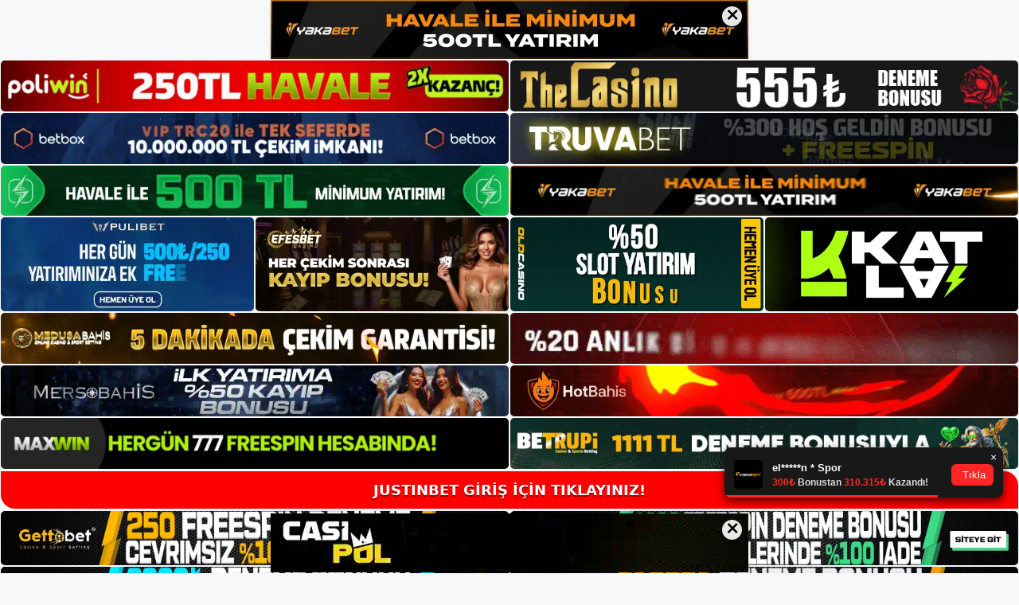

--- FILE ---
content_type: text/html; charset=UTF-8
request_url: https://justinbetgirisi.com/justinbet-cikarilmasiyla-ilgili/
body_size: 22410
content:
<!DOCTYPE html>
<html lang="tr">
<head>
	<meta name="google-site-verification" content="rtg5lNDcAb0LzBg4Y2UdXyhFCbp5iyCaejBnAjQBigY" />
	<meta charset="UTF-8">
	<meta name='robots' content='index, follow, max-image-preview:large, max-snippet:-1, max-video-preview:-1' />
<meta name="generator" content="Bu sitenin AMP ve CDN (İç Link) kurulumu NGY tarafından yapılmıştır."/><meta name="viewport" content="width=device-width, initial-scale=1">
	<!-- This site is optimized with the Yoast SEO plugin v26.8 - https://yoast.com/product/yoast-seo-wordpress/ -->
	<title>Justinbet Çıkarılmasıyla İlgili -</title>
	<meta name="description" content="Justinbet çıkarılmasıyla ilgili bir sorun mu var Elbette para çekmeyi de düşünmeliyiz. Çünkü hileli olmayan bir sitenin en temel" />
	<link rel="canonical" href="https://justinbetgirisi.com/justinbet-cikarilmasiyla-ilgili/" />
	<meta property="og:locale" content="tr_TR" />
	<meta property="og:type" content="article" />
	<meta property="og:title" content="Justinbet Çıkarılmasıyla İlgili -" />
	<meta property="og:description" content="Justinbet çıkarılmasıyla ilgili bir sorun mu var Elbette para çekmeyi de düşünmeliyiz. Çünkü hileli olmayan bir sitenin en temel" />
	<meta property="og:url" content="https://justinbetgirisi.com/justinbet-cikarilmasiyla-ilgili/" />
	<meta property="og:site_name" content="Justinbet Giriş, Justinbet Güncel Adresi" />
	<meta property="article:published_time" content="2023-01-28T19:00:00+00:00" />
	<meta name="author" content="admin" />
	<meta name="twitter:card" content="summary_large_image" />
	<meta name="twitter:label1" content="Yazan:" />
	<meta name="twitter:data1" content="admin" />
	<meta name="twitter:label2" content="Tahmini okuma süresi" />
	<meta name="twitter:data2" content="5 dakika" />
	<script type="application/ld+json" class="yoast-schema-graph">{"@context":"https://schema.org","@graph":[{"@type":"Article","@id":"https://justinbetgirisi.com/justinbet-cikarilmasiyla-ilgili/#article","isPartOf":{"@id":"https://justinbetgirisi.com/justinbet-cikarilmasiyla-ilgili/"},"author":{"name":"admin","@id":"https://justinbetgirisi.com/#/schema/person/7134fb60ef9f51b956c489d9bd9116af"},"headline":"Justinbet Çıkarılmasıyla İlgili","datePublished":"2023-01-28T19:00:00+00:00","mainEntityOfPage":{"@id":"https://justinbetgirisi.com/justinbet-cikarilmasiyla-ilgili/"},"wordCount":1092,"commentCount":0,"publisher":{"@id":"https://justinbetgirisi.com/#/schema/person/a4a09cf2ea490ff4c27c46b1e08d02a8"},"keywords":["Justinbet Casinolarının size uygun"],"articleSection":["Justinbet Giriş"],"inLanguage":"tr","potentialAction":[{"@type":"CommentAction","name":"Comment","target":["https://justinbetgirisi.com/justinbet-cikarilmasiyla-ilgili/#respond"]}]},{"@type":"WebPage","@id":"https://justinbetgirisi.com/justinbet-cikarilmasiyla-ilgili/","url":"https://justinbetgirisi.com/justinbet-cikarilmasiyla-ilgili/","name":"Justinbet Çıkarılmasıyla İlgili -","isPartOf":{"@id":"https://justinbetgirisi.com/#website"},"datePublished":"2023-01-28T19:00:00+00:00","description":"Justinbet çıkarılmasıyla ilgili bir sorun mu var Elbette para çekmeyi de düşünmeliyiz. Çünkü hileli olmayan bir sitenin en temel","breadcrumb":{"@id":"https://justinbetgirisi.com/justinbet-cikarilmasiyla-ilgili/#breadcrumb"},"inLanguage":"tr","potentialAction":[{"@type":"ReadAction","target":["https://justinbetgirisi.com/justinbet-cikarilmasiyla-ilgili/"]}]},{"@type":"BreadcrumbList","@id":"https://justinbetgirisi.com/justinbet-cikarilmasiyla-ilgili/#breadcrumb","itemListElement":[{"@type":"ListItem","position":1,"name":"Anasayfa","item":"https://justinbetgirisi.com/"},{"@type":"ListItem","position":2,"name":"Justinbet Çıkarılmasıyla İlgili"}]},{"@type":"WebSite","@id":"https://justinbetgirisi.com/#website","url":"https://justinbetgirisi.com/","name":"Justinbet Giriş, Justinbet Güncel Adresi","description":"Justinbet Bahis ve Casino Sitesi Bilgileri","publisher":{"@id":"https://justinbetgirisi.com/#/schema/person/a4a09cf2ea490ff4c27c46b1e08d02a8"},"potentialAction":[{"@type":"SearchAction","target":{"@type":"EntryPoint","urlTemplate":"https://justinbetgirisi.com/?s={search_term_string}"},"query-input":{"@type":"PropertyValueSpecification","valueRequired":true,"valueName":"search_term_string"}}],"inLanguage":"tr"},{"@type":["Person","Organization"],"@id":"https://justinbetgirisi.com/#/schema/person/a4a09cf2ea490ff4c27c46b1e08d02a8","name":"justinbet","image":{"@type":"ImageObject","inLanguage":"tr","@id":"https://justinbetgirisi.com/#/schema/person/image/","url":"https://justinbetgirisi.com/wp-content/uploads/2022/08/cropped-Justinbet.jpg","contentUrl":"https://justinbetgirisi.com/wp-content/uploads/2022/08/cropped-Justinbet.jpg","width":212,"height":57,"caption":"justinbet"},"logo":{"@id":"https://justinbetgirisi.com/#/schema/person/image/"}},{"@type":"Person","@id":"https://justinbetgirisi.com/#/schema/person/7134fb60ef9f51b956c489d9bd9116af","name":"admin","image":{"@type":"ImageObject","inLanguage":"tr","@id":"https://justinbetgirisi.com/#/schema/person/image/","url":"https://secure.gravatar.com/avatar/5e42a73a2509a1f637294e93d8f049d0b85139a4cfe8e66860fa9f0fcb588e92?s=96&d=mm&r=g","contentUrl":"https://secure.gravatar.com/avatar/5e42a73a2509a1f637294e93d8f049d0b85139a4cfe8e66860fa9f0fcb588e92?s=96&d=mm&r=g","caption":"admin"},"sameAs":["https://justinbetgirisi.com"],"url":"https://justinbetgirisi.com/author/admin/"}]}</script>
	<!-- / Yoast SEO plugin. -->


<link rel="alternate" type="application/rss+xml" title="Justinbet Giriş, Justinbet Güncel Adresi &raquo; akışı" href="https://justinbetgirisi.com/feed/" />
<link rel="alternate" type="application/rss+xml" title="Justinbet Giriş, Justinbet Güncel Adresi &raquo; yorum akışı" href="https://justinbetgirisi.com/comments/feed/" />
<link rel="alternate" type="application/rss+xml" title="Justinbet Giriş, Justinbet Güncel Adresi &raquo; Justinbet Çıkarılmasıyla İlgili yorum akışı" href="https://justinbetgirisi.com/justinbet-cikarilmasiyla-ilgili/feed/" />
<link rel="alternate" title="oEmbed (JSON)" type="application/json+oembed" href="https://justinbetgirisi.com/wp-json/oembed/1.0/embed?url=https%3A%2F%2Fjustinbetgirisi.com%2Fjustinbet-cikarilmasiyla-ilgili%2F" />
<link rel="alternate" title="oEmbed (XML)" type="text/xml+oembed" href="https://justinbetgirisi.com/wp-json/oembed/1.0/embed?url=https%3A%2F%2Fjustinbetgirisi.com%2Fjustinbet-cikarilmasiyla-ilgili%2F&#038;format=xml" />
<style id='wp-img-auto-sizes-contain-inline-css'>
img:is([sizes=auto i],[sizes^="auto," i]){contain-intrinsic-size:3000px 1500px}
/*# sourceURL=wp-img-auto-sizes-contain-inline-css */
</style>
<style id='wp-emoji-styles-inline-css'>

	img.wp-smiley, img.emoji {
		display: inline !important;
		border: none !important;
		box-shadow: none !important;
		height: 1em !important;
		width: 1em !important;
		margin: 0 0.07em !important;
		vertical-align: -0.1em !important;
		background: none !important;
		padding: 0 !important;
	}
/*# sourceURL=wp-emoji-styles-inline-css */
</style>
<style id='wp-block-library-inline-css'>
:root{--wp-block-synced-color:#7a00df;--wp-block-synced-color--rgb:122,0,223;--wp-bound-block-color:var(--wp-block-synced-color);--wp-editor-canvas-background:#ddd;--wp-admin-theme-color:#007cba;--wp-admin-theme-color--rgb:0,124,186;--wp-admin-theme-color-darker-10:#006ba1;--wp-admin-theme-color-darker-10--rgb:0,107,160.5;--wp-admin-theme-color-darker-20:#005a87;--wp-admin-theme-color-darker-20--rgb:0,90,135;--wp-admin-border-width-focus:2px}@media (min-resolution:192dpi){:root{--wp-admin-border-width-focus:1.5px}}.wp-element-button{cursor:pointer}:root .has-very-light-gray-background-color{background-color:#eee}:root .has-very-dark-gray-background-color{background-color:#313131}:root .has-very-light-gray-color{color:#eee}:root .has-very-dark-gray-color{color:#313131}:root .has-vivid-green-cyan-to-vivid-cyan-blue-gradient-background{background:linear-gradient(135deg,#00d084,#0693e3)}:root .has-purple-crush-gradient-background{background:linear-gradient(135deg,#34e2e4,#4721fb 50%,#ab1dfe)}:root .has-hazy-dawn-gradient-background{background:linear-gradient(135deg,#faaca8,#dad0ec)}:root .has-subdued-olive-gradient-background{background:linear-gradient(135deg,#fafae1,#67a671)}:root .has-atomic-cream-gradient-background{background:linear-gradient(135deg,#fdd79a,#004a59)}:root .has-nightshade-gradient-background{background:linear-gradient(135deg,#330968,#31cdcf)}:root .has-midnight-gradient-background{background:linear-gradient(135deg,#020381,#2874fc)}:root{--wp--preset--font-size--normal:16px;--wp--preset--font-size--huge:42px}.has-regular-font-size{font-size:1em}.has-larger-font-size{font-size:2.625em}.has-normal-font-size{font-size:var(--wp--preset--font-size--normal)}.has-huge-font-size{font-size:var(--wp--preset--font-size--huge)}.has-text-align-center{text-align:center}.has-text-align-left{text-align:left}.has-text-align-right{text-align:right}.has-fit-text{white-space:nowrap!important}#end-resizable-editor-section{display:none}.aligncenter{clear:both}.items-justified-left{justify-content:flex-start}.items-justified-center{justify-content:center}.items-justified-right{justify-content:flex-end}.items-justified-space-between{justify-content:space-between}.screen-reader-text{border:0;clip-path:inset(50%);height:1px;margin:-1px;overflow:hidden;padding:0;position:absolute;width:1px;word-wrap:normal!important}.screen-reader-text:focus{background-color:#ddd;clip-path:none;color:#444;display:block;font-size:1em;height:auto;left:5px;line-height:normal;padding:15px 23px 14px;text-decoration:none;top:5px;width:auto;z-index:100000}html :where(.has-border-color){border-style:solid}html :where([style*=border-top-color]){border-top-style:solid}html :where([style*=border-right-color]){border-right-style:solid}html :where([style*=border-bottom-color]){border-bottom-style:solid}html :where([style*=border-left-color]){border-left-style:solid}html :where([style*=border-width]){border-style:solid}html :where([style*=border-top-width]){border-top-style:solid}html :where([style*=border-right-width]){border-right-style:solid}html :where([style*=border-bottom-width]){border-bottom-style:solid}html :where([style*=border-left-width]){border-left-style:solid}html :where(img[class*=wp-image-]){height:auto;max-width:100%}:where(figure){margin:0 0 1em}html :where(.is-position-sticky){--wp-admin--admin-bar--position-offset:var(--wp-admin--admin-bar--height,0px)}@media screen and (max-width:600px){html :where(.is-position-sticky){--wp-admin--admin-bar--position-offset:0px}}

/*# sourceURL=wp-block-library-inline-css */
</style><style id='wp-block-archives-inline-css'>
.wp-block-archives{box-sizing:border-box}.wp-block-archives-dropdown label{display:block}
/*# sourceURL=https://justinbetgirisi.com/wp-includes/blocks/archives/style.min.css */
</style>
<style id='wp-block-categories-inline-css'>
.wp-block-categories{box-sizing:border-box}.wp-block-categories.alignleft{margin-right:2em}.wp-block-categories.alignright{margin-left:2em}.wp-block-categories.wp-block-categories-dropdown.aligncenter{text-align:center}.wp-block-categories .wp-block-categories__label{display:block;width:100%}
/*# sourceURL=https://justinbetgirisi.com/wp-includes/blocks/categories/style.min.css */
</style>
<style id='wp-block-heading-inline-css'>
h1:where(.wp-block-heading).has-background,h2:where(.wp-block-heading).has-background,h3:where(.wp-block-heading).has-background,h4:where(.wp-block-heading).has-background,h5:where(.wp-block-heading).has-background,h6:where(.wp-block-heading).has-background{padding:1.25em 2.375em}h1.has-text-align-left[style*=writing-mode]:where([style*=vertical-lr]),h1.has-text-align-right[style*=writing-mode]:where([style*=vertical-rl]),h2.has-text-align-left[style*=writing-mode]:where([style*=vertical-lr]),h2.has-text-align-right[style*=writing-mode]:where([style*=vertical-rl]),h3.has-text-align-left[style*=writing-mode]:where([style*=vertical-lr]),h3.has-text-align-right[style*=writing-mode]:where([style*=vertical-rl]),h4.has-text-align-left[style*=writing-mode]:where([style*=vertical-lr]),h4.has-text-align-right[style*=writing-mode]:where([style*=vertical-rl]),h5.has-text-align-left[style*=writing-mode]:where([style*=vertical-lr]),h5.has-text-align-right[style*=writing-mode]:where([style*=vertical-rl]),h6.has-text-align-left[style*=writing-mode]:where([style*=vertical-lr]),h6.has-text-align-right[style*=writing-mode]:where([style*=vertical-rl]){rotate:180deg}
/*# sourceURL=https://justinbetgirisi.com/wp-includes/blocks/heading/style.min.css */
</style>
<style id='wp-block-latest-posts-inline-css'>
.wp-block-latest-posts{box-sizing:border-box}.wp-block-latest-posts.alignleft{margin-right:2em}.wp-block-latest-posts.alignright{margin-left:2em}.wp-block-latest-posts.wp-block-latest-posts__list{list-style:none}.wp-block-latest-posts.wp-block-latest-posts__list li{clear:both;overflow-wrap:break-word}.wp-block-latest-posts.is-grid{display:flex;flex-wrap:wrap}.wp-block-latest-posts.is-grid li{margin:0 1.25em 1.25em 0;width:100%}@media (min-width:600px){.wp-block-latest-posts.columns-2 li{width:calc(50% - .625em)}.wp-block-latest-posts.columns-2 li:nth-child(2n){margin-right:0}.wp-block-latest-posts.columns-3 li{width:calc(33.33333% - .83333em)}.wp-block-latest-posts.columns-3 li:nth-child(3n){margin-right:0}.wp-block-latest-posts.columns-4 li{width:calc(25% - .9375em)}.wp-block-latest-posts.columns-4 li:nth-child(4n){margin-right:0}.wp-block-latest-posts.columns-5 li{width:calc(20% - 1em)}.wp-block-latest-posts.columns-5 li:nth-child(5n){margin-right:0}.wp-block-latest-posts.columns-6 li{width:calc(16.66667% - 1.04167em)}.wp-block-latest-posts.columns-6 li:nth-child(6n){margin-right:0}}:root :where(.wp-block-latest-posts.is-grid){padding:0}:root :where(.wp-block-latest-posts.wp-block-latest-posts__list){padding-left:0}.wp-block-latest-posts__post-author,.wp-block-latest-posts__post-date{display:block;font-size:.8125em}.wp-block-latest-posts__post-excerpt,.wp-block-latest-posts__post-full-content{margin-bottom:1em;margin-top:.5em}.wp-block-latest-posts__featured-image a{display:inline-block}.wp-block-latest-posts__featured-image img{height:auto;max-width:100%;width:auto}.wp-block-latest-posts__featured-image.alignleft{float:left;margin-right:1em}.wp-block-latest-posts__featured-image.alignright{float:right;margin-left:1em}.wp-block-latest-posts__featured-image.aligncenter{margin-bottom:1em;text-align:center}
/*# sourceURL=https://justinbetgirisi.com/wp-includes/blocks/latest-posts/style.min.css */
</style>
<style id='wp-block-tag-cloud-inline-css'>
.wp-block-tag-cloud{box-sizing:border-box}.wp-block-tag-cloud.aligncenter{justify-content:center;text-align:center}.wp-block-tag-cloud a{display:inline-block;margin-right:5px}.wp-block-tag-cloud span{display:inline-block;margin-left:5px;text-decoration:none}:root :where(.wp-block-tag-cloud.is-style-outline){display:flex;flex-wrap:wrap;gap:1ch}:root :where(.wp-block-tag-cloud.is-style-outline a){border:1px solid;font-size:unset!important;margin-right:0;padding:1ch 2ch;text-decoration:none!important}
/*# sourceURL=https://justinbetgirisi.com/wp-includes/blocks/tag-cloud/style.min.css */
</style>
<style id='wp-block-group-inline-css'>
.wp-block-group{box-sizing:border-box}:where(.wp-block-group.wp-block-group-is-layout-constrained){position:relative}
/*# sourceURL=https://justinbetgirisi.com/wp-includes/blocks/group/style.min.css */
</style>
<style id='global-styles-inline-css'>
:root{--wp--preset--aspect-ratio--square: 1;--wp--preset--aspect-ratio--4-3: 4/3;--wp--preset--aspect-ratio--3-4: 3/4;--wp--preset--aspect-ratio--3-2: 3/2;--wp--preset--aspect-ratio--2-3: 2/3;--wp--preset--aspect-ratio--16-9: 16/9;--wp--preset--aspect-ratio--9-16: 9/16;--wp--preset--color--black: #000000;--wp--preset--color--cyan-bluish-gray: #abb8c3;--wp--preset--color--white: #ffffff;--wp--preset--color--pale-pink: #f78da7;--wp--preset--color--vivid-red: #cf2e2e;--wp--preset--color--luminous-vivid-orange: #ff6900;--wp--preset--color--luminous-vivid-amber: #fcb900;--wp--preset--color--light-green-cyan: #7bdcb5;--wp--preset--color--vivid-green-cyan: #00d084;--wp--preset--color--pale-cyan-blue: #8ed1fc;--wp--preset--color--vivid-cyan-blue: #0693e3;--wp--preset--color--vivid-purple: #9b51e0;--wp--preset--color--contrast: var(--contrast);--wp--preset--color--contrast-2: var(--contrast-2);--wp--preset--color--contrast-3: var(--contrast-3);--wp--preset--color--base: var(--base);--wp--preset--color--base-2: var(--base-2);--wp--preset--color--base-3: var(--base-3);--wp--preset--color--accent: var(--accent);--wp--preset--gradient--vivid-cyan-blue-to-vivid-purple: linear-gradient(135deg,rgb(6,147,227) 0%,rgb(155,81,224) 100%);--wp--preset--gradient--light-green-cyan-to-vivid-green-cyan: linear-gradient(135deg,rgb(122,220,180) 0%,rgb(0,208,130) 100%);--wp--preset--gradient--luminous-vivid-amber-to-luminous-vivid-orange: linear-gradient(135deg,rgb(252,185,0) 0%,rgb(255,105,0) 100%);--wp--preset--gradient--luminous-vivid-orange-to-vivid-red: linear-gradient(135deg,rgb(255,105,0) 0%,rgb(207,46,46) 100%);--wp--preset--gradient--very-light-gray-to-cyan-bluish-gray: linear-gradient(135deg,rgb(238,238,238) 0%,rgb(169,184,195) 100%);--wp--preset--gradient--cool-to-warm-spectrum: linear-gradient(135deg,rgb(74,234,220) 0%,rgb(151,120,209) 20%,rgb(207,42,186) 40%,rgb(238,44,130) 60%,rgb(251,105,98) 80%,rgb(254,248,76) 100%);--wp--preset--gradient--blush-light-purple: linear-gradient(135deg,rgb(255,206,236) 0%,rgb(152,150,240) 100%);--wp--preset--gradient--blush-bordeaux: linear-gradient(135deg,rgb(254,205,165) 0%,rgb(254,45,45) 50%,rgb(107,0,62) 100%);--wp--preset--gradient--luminous-dusk: linear-gradient(135deg,rgb(255,203,112) 0%,rgb(199,81,192) 50%,rgb(65,88,208) 100%);--wp--preset--gradient--pale-ocean: linear-gradient(135deg,rgb(255,245,203) 0%,rgb(182,227,212) 50%,rgb(51,167,181) 100%);--wp--preset--gradient--electric-grass: linear-gradient(135deg,rgb(202,248,128) 0%,rgb(113,206,126) 100%);--wp--preset--gradient--midnight: linear-gradient(135deg,rgb(2,3,129) 0%,rgb(40,116,252) 100%);--wp--preset--font-size--small: 13px;--wp--preset--font-size--medium: 20px;--wp--preset--font-size--large: 36px;--wp--preset--font-size--x-large: 42px;--wp--preset--spacing--20: 0.44rem;--wp--preset--spacing--30: 0.67rem;--wp--preset--spacing--40: 1rem;--wp--preset--spacing--50: 1.5rem;--wp--preset--spacing--60: 2.25rem;--wp--preset--spacing--70: 3.38rem;--wp--preset--spacing--80: 5.06rem;--wp--preset--shadow--natural: 6px 6px 9px rgba(0, 0, 0, 0.2);--wp--preset--shadow--deep: 12px 12px 50px rgba(0, 0, 0, 0.4);--wp--preset--shadow--sharp: 6px 6px 0px rgba(0, 0, 0, 0.2);--wp--preset--shadow--outlined: 6px 6px 0px -3px rgb(255, 255, 255), 6px 6px rgb(0, 0, 0);--wp--preset--shadow--crisp: 6px 6px 0px rgb(0, 0, 0);}:where(.is-layout-flex){gap: 0.5em;}:where(.is-layout-grid){gap: 0.5em;}body .is-layout-flex{display: flex;}.is-layout-flex{flex-wrap: wrap;align-items: center;}.is-layout-flex > :is(*, div){margin: 0;}body .is-layout-grid{display: grid;}.is-layout-grid > :is(*, div){margin: 0;}:where(.wp-block-columns.is-layout-flex){gap: 2em;}:where(.wp-block-columns.is-layout-grid){gap: 2em;}:where(.wp-block-post-template.is-layout-flex){gap: 1.25em;}:where(.wp-block-post-template.is-layout-grid){gap: 1.25em;}.has-black-color{color: var(--wp--preset--color--black) !important;}.has-cyan-bluish-gray-color{color: var(--wp--preset--color--cyan-bluish-gray) !important;}.has-white-color{color: var(--wp--preset--color--white) !important;}.has-pale-pink-color{color: var(--wp--preset--color--pale-pink) !important;}.has-vivid-red-color{color: var(--wp--preset--color--vivid-red) !important;}.has-luminous-vivid-orange-color{color: var(--wp--preset--color--luminous-vivid-orange) !important;}.has-luminous-vivid-amber-color{color: var(--wp--preset--color--luminous-vivid-amber) !important;}.has-light-green-cyan-color{color: var(--wp--preset--color--light-green-cyan) !important;}.has-vivid-green-cyan-color{color: var(--wp--preset--color--vivid-green-cyan) !important;}.has-pale-cyan-blue-color{color: var(--wp--preset--color--pale-cyan-blue) !important;}.has-vivid-cyan-blue-color{color: var(--wp--preset--color--vivid-cyan-blue) !important;}.has-vivid-purple-color{color: var(--wp--preset--color--vivid-purple) !important;}.has-black-background-color{background-color: var(--wp--preset--color--black) !important;}.has-cyan-bluish-gray-background-color{background-color: var(--wp--preset--color--cyan-bluish-gray) !important;}.has-white-background-color{background-color: var(--wp--preset--color--white) !important;}.has-pale-pink-background-color{background-color: var(--wp--preset--color--pale-pink) !important;}.has-vivid-red-background-color{background-color: var(--wp--preset--color--vivid-red) !important;}.has-luminous-vivid-orange-background-color{background-color: var(--wp--preset--color--luminous-vivid-orange) !important;}.has-luminous-vivid-amber-background-color{background-color: var(--wp--preset--color--luminous-vivid-amber) !important;}.has-light-green-cyan-background-color{background-color: var(--wp--preset--color--light-green-cyan) !important;}.has-vivid-green-cyan-background-color{background-color: var(--wp--preset--color--vivid-green-cyan) !important;}.has-pale-cyan-blue-background-color{background-color: var(--wp--preset--color--pale-cyan-blue) !important;}.has-vivid-cyan-blue-background-color{background-color: var(--wp--preset--color--vivid-cyan-blue) !important;}.has-vivid-purple-background-color{background-color: var(--wp--preset--color--vivid-purple) !important;}.has-black-border-color{border-color: var(--wp--preset--color--black) !important;}.has-cyan-bluish-gray-border-color{border-color: var(--wp--preset--color--cyan-bluish-gray) !important;}.has-white-border-color{border-color: var(--wp--preset--color--white) !important;}.has-pale-pink-border-color{border-color: var(--wp--preset--color--pale-pink) !important;}.has-vivid-red-border-color{border-color: var(--wp--preset--color--vivid-red) !important;}.has-luminous-vivid-orange-border-color{border-color: var(--wp--preset--color--luminous-vivid-orange) !important;}.has-luminous-vivid-amber-border-color{border-color: var(--wp--preset--color--luminous-vivid-amber) !important;}.has-light-green-cyan-border-color{border-color: var(--wp--preset--color--light-green-cyan) !important;}.has-vivid-green-cyan-border-color{border-color: var(--wp--preset--color--vivid-green-cyan) !important;}.has-pale-cyan-blue-border-color{border-color: var(--wp--preset--color--pale-cyan-blue) !important;}.has-vivid-cyan-blue-border-color{border-color: var(--wp--preset--color--vivid-cyan-blue) !important;}.has-vivid-purple-border-color{border-color: var(--wp--preset--color--vivid-purple) !important;}.has-vivid-cyan-blue-to-vivid-purple-gradient-background{background: var(--wp--preset--gradient--vivid-cyan-blue-to-vivid-purple) !important;}.has-light-green-cyan-to-vivid-green-cyan-gradient-background{background: var(--wp--preset--gradient--light-green-cyan-to-vivid-green-cyan) !important;}.has-luminous-vivid-amber-to-luminous-vivid-orange-gradient-background{background: var(--wp--preset--gradient--luminous-vivid-amber-to-luminous-vivid-orange) !important;}.has-luminous-vivid-orange-to-vivid-red-gradient-background{background: var(--wp--preset--gradient--luminous-vivid-orange-to-vivid-red) !important;}.has-very-light-gray-to-cyan-bluish-gray-gradient-background{background: var(--wp--preset--gradient--very-light-gray-to-cyan-bluish-gray) !important;}.has-cool-to-warm-spectrum-gradient-background{background: var(--wp--preset--gradient--cool-to-warm-spectrum) !important;}.has-blush-light-purple-gradient-background{background: var(--wp--preset--gradient--blush-light-purple) !important;}.has-blush-bordeaux-gradient-background{background: var(--wp--preset--gradient--blush-bordeaux) !important;}.has-luminous-dusk-gradient-background{background: var(--wp--preset--gradient--luminous-dusk) !important;}.has-pale-ocean-gradient-background{background: var(--wp--preset--gradient--pale-ocean) !important;}.has-electric-grass-gradient-background{background: var(--wp--preset--gradient--electric-grass) !important;}.has-midnight-gradient-background{background: var(--wp--preset--gradient--midnight) !important;}.has-small-font-size{font-size: var(--wp--preset--font-size--small) !important;}.has-medium-font-size{font-size: var(--wp--preset--font-size--medium) !important;}.has-large-font-size{font-size: var(--wp--preset--font-size--large) !important;}.has-x-large-font-size{font-size: var(--wp--preset--font-size--x-large) !important;}
/*# sourceURL=global-styles-inline-css */
</style>

<style id='classic-theme-styles-inline-css'>
/*! This file is auto-generated */
.wp-block-button__link{color:#fff;background-color:#32373c;border-radius:9999px;box-shadow:none;text-decoration:none;padding:calc(.667em + 2px) calc(1.333em + 2px);font-size:1.125em}.wp-block-file__button{background:#32373c;color:#fff;text-decoration:none}
/*# sourceURL=/wp-includes/css/classic-themes.min.css */
</style>
<link rel='stylesheet' id='generate-comments-css' href='https://justinbetgirisi.com/wp-content/themes/generatepress/assets/css/components/comments.min.css?ver=3.1.3' media='all' />
<link rel='stylesheet' id='generate-style-css' href='https://justinbetgirisi.com/wp-content/themes/generatepress/assets/css/main.min.css?ver=3.1.3' media='all' />
<style id='generate-style-inline-css'>
body{background-color:var(--base-2);color:var(--contrast);}a{color:var(--accent);}a{text-decoration:underline;}.entry-title a, .site-branding a, a.button, .wp-block-button__link, .main-navigation a{text-decoration:none;}a:hover, a:focus, a:active{color:var(--contrast);}.wp-block-group__inner-container{max-width:1200px;margin-left:auto;margin-right:auto;}:root{--contrast:#222222;--contrast-2:#575760;--contrast-3:#b2b2be;--base:#f0f0f0;--base-2:#f7f8f9;--base-3:#ffffff;--accent:#1e73be;}.has-contrast-color{color:#222222;}.has-contrast-background-color{background-color:#222222;}.has-contrast-2-color{color:#575760;}.has-contrast-2-background-color{background-color:#575760;}.has-contrast-3-color{color:#b2b2be;}.has-contrast-3-background-color{background-color:#b2b2be;}.has-base-color{color:#f0f0f0;}.has-base-background-color{background-color:#f0f0f0;}.has-base-2-color{color:#f7f8f9;}.has-base-2-background-color{background-color:#f7f8f9;}.has-base-3-color{color:#ffffff;}.has-base-3-background-color{background-color:#ffffff;}.has-accent-color{color:#1e73be;}.has-accent-background-color{background-color:#1e73be;}.top-bar{background-color:#636363;color:#ffffff;}.top-bar a{color:#ffffff;}.top-bar a:hover{color:#303030;}.site-header{background-color:var(--base-3);}.main-title a,.main-title a:hover{color:var(--contrast);}.site-description{color:var(--contrast-2);}.mobile-menu-control-wrapper .menu-toggle,.mobile-menu-control-wrapper .menu-toggle:hover,.mobile-menu-control-wrapper .menu-toggle:focus,.has-inline-mobile-toggle #site-navigation.toggled{background-color:rgba(0, 0, 0, 0.02);}.main-navigation,.main-navigation ul ul{background-color:var(--base-3);}.main-navigation .main-nav ul li a, .main-navigation .menu-toggle, .main-navigation .menu-bar-items{color:var(--contrast);}.main-navigation .main-nav ul li:not([class*="current-menu-"]):hover > a, .main-navigation .main-nav ul li:not([class*="current-menu-"]):focus > a, .main-navigation .main-nav ul li.sfHover:not([class*="current-menu-"]) > a, .main-navigation .menu-bar-item:hover > a, .main-navigation .menu-bar-item.sfHover > a{color:var(--accent);}button.menu-toggle:hover,button.menu-toggle:focus{color:var(--contrast);}.main-navigation .main-nav ul li[class*="current-menu-"] > a{color:var(--accent);}.navigation-search input[type="search"],.navigation-search input[type="search"]:active, .navigation-search input[type="search"]:focus, .main-navigation .main-nav ul li.search-item.active > a, .main-navigation .menu-bar-items .search-item.active > a{color:var(--accent);}.main-navigation ul ul{background-color:var(--base);}.separate-containers .inside-article, .separate-containers .comments-area, .separate-containers .page-header, .one-container .container, .separate-containers .paging-navigation, .inside-page-header{background-color:var(--base-3);}.entry-title a{color:var(--contrast);}.entry-title a:hover{color:var(--contrast-2);}.entry-meta{color:var(--contrast-2);}.sidebar .widget{background-color:var(--base-3);}.footer-widgets{background-color:var(--base-3);}.site-info{background-color:var(--base-3);}input[type="text"],input[type="email"],input[type="url"],input[type="password"],input[type="search"],input[type="tel"],input[type="number"],textarea,select{color:var(--contrast);background-color:var(--base-2);border-color:var(--base);}input[type="text"]:focus,input[type="email"]:focus,input[type="url"]:focus,input[type="password"]:focus,input[type="search"]:focus,input[type="tel"]:focus,input[type="number"]:focus,textarea:focus,select:focus{color:var(--contrast);background-color:var(--base-2);border-color:var(--contrast-3);}button,html input[type="button"],input[type="reset"],input[type="submit"],a.button,a.wp-block-button__link:not(.has-background){color:#ffffff;background-color:#55555e;}button:hover,html input[type="button"]:hover,input[type="reset"]:hover,input[type="submit"]:hover,a.button:hover,button:focus,html input[type="button"]:focus,input[type="reset"]:focus,input[type="submit"]:focus,a.button:focus,a.wp-block-button__link:not(.has-background):active,a.wp-block-button__link:not(.has-background):focus,a.wp-block-button__link:not(.has-background):hover{color:#ffffff;background-color:#3f4047;}a.generate-back-to-top{background-color:rgba( 0,0,0,0.4 );color:#ffffff;}a.generate-back-to-top:hover,a.generate-back-to-top:focus{background-color:rgba( 0,0,0,0.6 );color:#ffffff;}@media (max-width:768px){.main-navigation .menu-bar-item:hover > a, .main-navigation .menu-bar-item.sfHover > a{background:none;color:var(--contrast);}}.nav-below-header .main-navigation .inside-navigation.grid-container, .nav-above-header .main-navigation .inside-navigation.grid-container{padding:0px 20px 0px 20px;}.site-main .wp-block-group__inner-container{padding:40px;}.separate-containers .paging-navigation{padding-top:20px;padding-bottom:20px;}.entry-content .alignwide, body:not(.no-sidebar) .entry-content .alignfull{margin-left:-40px;width:calc(100% + 80px);max-width:calc(100% + 80px);}.rtl .menu-item-has-children .dropdown-menu-toggle{padding-left:20px;}.rtl .main-navigation .main-nav ul li.menu-item-has-children > a{padding-right:20px;}@media (max-width:768px){.separate-containers .inside-article, .separate-containers .comments-area, .separate-containers .page-header, .separate-containers .paging-navigation, .one-container .site-content, .inside-page-header{padding:30px;}.site-main .wp-block-group__inner-container{padding:30px;}.inside-top-bar{padding-right:30px;padding-left:30px;}.inside-header{padding-right:30px;padding-left:30px;}.widget-area .widget{padding-top:30px;padding-right:30px;padding-bottom:30px;padding-left:30px;}.footer-widgets-container{padding-top:30px;padding-right:30px;padding-bottom:30px;padding-left:30px;}.inside-site-info{padding-right:30px;padding-left:30px;}.entry-content .alignwide, body:not(.no-sidebar) .entry-content .alignfull{margin-left:-30px;width:calc(100% + 60px);max-width:calc(100% + 60px);}.one-container .site-main .paging-navigation{margin-bottom:20px;}}/* End cached CSS */.is-right-sidebar{width:30%;}.is-left-sidebar{width:30%;}.site-content .content-area{width:70%;}@media (max-width:768px){.main-navigation .menu-toggle,.sidebar-nav-mobile:not(#sticky-placeholder){display:block;}.main-navigation ul,.gen-sidebar-nav,.main-navigation:not(.slideout-navigation):not(.toggled) .main-nav > ul,.has-inline-mobile-toggle #site-navigation .inside-navigation > *:not(.navigation-search):not(.main-nav){display:none;}.nav-align-right .inside-navigation,.nav-align-center .inside-navigation{justify-content:space-between;}.has-inline-mobile-toggle .mobile-menu-control-wrapper{display:flex;flex-wrap:wrap;}.has-inline-mobile-toggle .inside-header{flex-direction:row;text-align:left;flex-wrap:wrap;}.has-inline-mobile-toggle .header-widget,.has-inline-mobile-toggle #site-navigation{flex-basis:100%;}.nav-float-left .has-inline-mobile-toggle #site-navigation{order:10;}}
/*# sourceURL=generate-style-inline-css */
</style>
<link rel="https://api.w.org/" href="https://justinbetgirisi.com/wp-json/" /><link rel="alternate" title="JSON" type="application/json" href="https://justinbetgirisi.com/wp-json/wp/v2/posts/237" /><link rel="EditURI" type="application/rsd+xml" title="RSD" href="https://justinbetgirisi.com/xmlrpc.php?rsd" />
<meta name="generator" content="WordPress 6.9" />
<link rel='shortlink' href='https://justinbetgirisi.com/?p=237' />
<link rel="pingback" href="https://justinbetgirisi.com/xmlrpc.php">
<link rel="amphtml" href="https://justinbetgirisicom.seomerus.com/justinbet-cikarilmasiyla-ilgili/amp/"><link rel="icon" href="https://justinbetgirisi.com/wp-content/uploads/2022/08/cropped-cropped-Justinbet-32x32.jpg" sizes="32x32" />
<link rel="icon" href="https://justinbetgirisi.com/wp-content/uploads/2022/08/cropped-cropped-Justinbet-192x192.jpg" sizes="192x192" />
<link rel="apple-touch-icon" href="https://justinbetgirisi.com/wp-content/uploads/2022/08/cropped-cropped-Justinbet-180x180.jpg" />
<meta name="msapplication-TileImage" content="https://justinbetgirisi.com/wp-content/uploads/2022/08/cropped-cropped-Justinbet-270x270.jpg" />
	<head>

    <meta charset="UTF-8">
    <meta name="viewport"
          content="width=device-width, user-scalable=no, initial-scale=1.0, maximum-scale=1.0, minimum-scale=1.0">
    <meta http-equiv="X-UA-Compatible" content="ie=edge">
    </head>



<style>

    .footer iframe{
        position:fixed;
        bottom:0;
        z-index:9999;
          
      }
      
  .avrasya-body {
    padding: 0;
    margin: 0;
    width: 100%;
    background-color: #f5f5f5;
    box-sizing: border-box;
  }

  .avrasya-footer-notifi iframe {
    position: fixed;
    bottom: 0;
    z-index: 9999999;
  }

  .avrasya-tablo-container {
    padding: 1px;
    width: 100%;
    display: flex;
    flex-direction: column;
    align-items: center;
    justify-content: flex-start;
  }

  .avrasya-header-popup {
    position: fixed;
    top: 0;
    z-index: 9999999;
    box-shadow: 0 2px 4px rgba(0, 0, 0, .1);
  }

  .avrasya-header-popup-content {
    margin: 0 auto;
  }

  .avrasya-header-popup-content img {
    width: 100%;
    object-fit: contain;
  }

  .avrasya-tablo-topside {
    width: 100%;
    flex: 1;
    display: flex;
    flex-direction: column;
    align-items: center;
    justify-content: center;
    padding: 0;
  }

  .avrasya-avrasya-tablo-topcard-continer,
  .avrasya-avrasya-tablo-card-continer,
  .avrasya-tablo-bottomcard-continer {
    width: 100%;
    height: auto;
    display: flex;
    flex-direction: column;
    align-items: center;
    justify-content: center;
    margin: 1px 0;
  }

  .avrasya-tablo-topcard,
  .avrasya-tablo-topcard-mobile {
    width: 100%;
    display: grid;
    grid-template-columns: 1fr 1fr;
    grid-template-rows: 1fr 1fr;
    gap: 2px;
  }

  .avrasya-tablo-topcard-mobile {
    display: none;
  }

  .avrasya-tablo-card,
  .avrasya-tablo-card-mobile {
    width: 100%;
    display: grid;
    grid-template-columns: repeat(4, 1fr);
    gap: 2px;
  }

  .avrasya-tablo-card-mobile {
    display: none;
  }

  .avrasya-tablo-bottomcard,
  .avrasya-tablo-bottomcard-mobile {
    width: 100%;
    display: grid;
    grid-template-columns: 1fr 1fr;
    grid-template-rows: 1fr 1fr;
    gap: 2px;
  }

  .avrasya-tablo-bottomcard-mobile {
    display: none;
  }

  .avrasya-tablo-topcard a,
  .avrasya-tablo-topcard-mobile a,
  .avrasya-tablo-card a,
  .avrasya-tablo-card-mobile a,
  .avrasya-tablo-bottomcard a,
  .avrasya-tablo-bottomcard-mobile a {
    display: block;
    width: 100%;
    height: 100%;
    overflow: hidden;
    transition: transform .3s ease;
    background-color: #fff;
  }

  .avrasya-tablo-topcard a img,
  .avrasya-tablo-topcard-mobile a img,
  .avrasya-tablo-card a img,
  .avrasya-tablo-card-mobile a img,
  .avrasya-tablo-bottomcard a img,
  .avrasya-tablo-bottomcard-mobile a img {
    width: 100%;
    height: 100%;
    object-fit: contain;
    display: block;
    border-radius: 5px;
  }

  .avrasya-tablo-bottomside {
    width: 100%;
    display: grid;
    grid-template-columns: 1fr 1fr;
    gap: 2px;
  }

  .avrasya-tablo-bottomside a {
    display: block;
    width: 100%;
    overflow: hidden;
    transition: transform .3s ease;
    background-color: #fff;
  }

  .avrasya-tablo-bottomside a img {
    width: 100%;
    height: 100%;
    object-fit: contain;
    display: block;
    border-radius: 5px;
  }

  .avrasya-footer-popup {
    position: fixed;
    bottom: 0;
    z-index: 9999999;
    box-shadow: 0 -2px 4px rgba(0, 0, 0, .1);
    margin-top: auto;
  }

  .avrasya-footer-popup-content {
    margin: 0 auto;
    padding: 0;
  }

  .avrasya-footer-popup-content img {
    width: 100%;
    object-fit: contain;
  }

  .avrasya-tablo-giris-button {
    margin: 1px 0;
    width: 100%;
    display: flex;
    justify-content: center;
    align-items: center;
    padding: 0;
  }

  .avrasya-footer-popup-content-left {
    margin-bottom: -6px;
  }

  .avrasya-header-popup-content-left {
    margin-bottom: -6px;
  }

  .avrasya-tablo-giris-button a.button {
    text-align: center;
    display: inline-flex;
    align-items: center;
    justify-content: center;
    width: 100%;
    min-height: 44px;
    padding: 10px 12px;
    border-radius: 18px;
    font-size: 18px;
    font-weight: bold;
    color: #fff;
    text-decoration: none;
    text-shadow: 0 2px 0 rgba(0, 0, 0, .4);
    background: #ff0000 !important;
    margin: 1px 0px;

    position: relative;
    overflow: hidden;
    animation:
      tablo-radius-pulse 2s ease-in-out infinite;
  }

  @keyframes tablo-radius-pulse {
    0% {
      border-radius: 18px 0px 18px 0px;
    }

    25% {
      border-radius: 0px 18px 0px 18px;
    }

    50% {
      border-radius: 18px 0px 18px 0px;
    }

    75% {
      border-radius: 0px 18px 0px 18px;
    }

    100% {
      border-radius: 18px 0px 18px 0px;
    }
  }



  #close-top:checked~.avrasya-header-popup {
    display: none;
  }

  #close-bottom:checked~.avrasya-footer-popup {
    display: none;
  }

  .avrasya-tablo-banner-wrapper {
    position: relative;
  }

  .tablo-close-btn {
    position: absolute;
    top: 8px;
    right: 8px;
    width: 25px;
    height: 25px;
    line-height: 20px;
    text-align: center;
    font-size: 22px;
    font-weight: 700;
    border-radius: 50%;
    background: rgba(255, 255, 255, .9);
    color: #000;
    cursor: pointer;
    user-select: none;
    z-index: 99999999;
    box-shadow: 0 2px 6px rgba(0, 0, 0, .2);
  }

  .tablo-close-btn:hover,
  .tablo-close-btn:focus {
    outline: 2px solid rgba(255, 255, 255, .7);
  }

  .avrasya-tablo-bottomside-container {
    width: 100%;
    margin: 1px 0;
  }

  .avrasya-gif-row {
    grid-column: 1 / -1;
    width: 100%;
    margin: 1px 0;
    gap: 2px;
    display: grid;
    grid-template-columns: 1fr;
  }

  .avrasya-gif-row-mobile {
    display: none;
  }

  .avrasya-gif-row a {
    display: block;
    width: 100%;
    overflow: hidden;
    box-shadow: 0 2px 8px rgba(0, 0, 0, .1);
    transition: transform .3s ease;
    background-color: #fff;
  }

  .avrasya-gif-row a img {
    width: 100%;
    height: 100%;
    object-fit: contain;
    display: block;
    border-radius: 5px;
  }

  #close-top:checked~.avrasya-header-popup {
    display: none;
  }

  #close-top:checked~.header-spacer {
    display: none;
  }

  @media (min-width:600px) {

    .header-spacer {
      padding-bottom: 74px;
    }
  }

  @media (max-width: 1200px) {
    .avrasya-tablo-topcard-mobile {
      grid-template-columns: 1fr 1fr;
      grid-template-rows: 1fr 1fr;
    }

    .avrasya-tablo-card-mobile {
      grid-template-columns: repeat(4, 1fr);
    }

    .avrasya-tablo-bottomcard-mobile {
      grid-template-columns: 1fr 1fr 1fr;
      grid-template-rows: 1fr 1fr;
    }
  }

  @media (max-width: 900px) {
    .avrasya-gif-row {
      display: none;
    }

    .avrasya-gif-row-mobile {
      display: grid;
    }

    .avrasya-tablo-topcard-mobile,
    .avrasya-tablo-card-mobile,
    .avrasya-tablo-bottomcard-mobile {
      display: grid;
    }

    .avrasya-tablo-topcard,
    .avrasya-tablo-card,
    .avrasya-tablo-bottomcard {
      display: none;
    }

    .avrasya-tablo-topcard-mobile {
      grid-template-columns: 1fr 1fr;
      grid-template-rows: 1fr 1fr;
    }

    .avrasya-tablo-card-mobile {
      grid-template-columns: 1fr 1fr 1fr 1fr;
    }

    .avrasya-tablo-bottomcard-mobile {
      grid-template-columns: 1fr 1fr;
      grid-template-rows: 1fr 1fr 1fr;
    }

    .avrasya-tablo-bottomside {
      grid-template-columns: 1fr;
    }
  }

  @media (max-width:600px) {
    .header-spacer {
      width: 100%;
      aspect-ratio: var(--header-w, 600) / var(--header-h, 74);
    }
  }

  @media (max-width: 500px) {
    .avrasya-tablo-giris-button a.button {
      font-size: 15px;
    }

    .tablo-close-btn {
      width: 15px;
      height: 15px;
      font-size: 15px;
      line-height: 12px;
    }
  }

  @media (max-width: 400px) {
    .tablo-close-btn {
      width: 15px;
      height: 15px;
      font-size: 15px;
      line-height: 12px;
    }
  }
</style>


<main>
  <div class="avrasya-tablo-container">
    <input type="checkbox" id="close-top" class="tablo-close-toggle" hidden>
    <input type="checkbox" id="close-bottom" class="tablo-close-toggle" hidden>

          <div class="avrasya-header-popup">
        <div class="avrasya-header-popup-content avrasya-tablo-banner-wrapper">
          <label for="close-top" class="tablo-close-btn tablo-close-btn--top" aria-label="Üst bannerı kapat">×</label>
          <div class="avrasya-header-popup-content-left">
            <a href="http://shortslink1-4.com/headerbanner" rel="noopener">
              <img src="https://tabloproject1.com/tablo/uploads/banner/headerbanner.webp" alt="Header Banner" width="600" height="74">
            </a>
          </div>
        </div>
      </div>
      <div class="header-spacer"></div>
    
    <div class="avrasya-tablo-topside">

      <div class="avrasya-avrasya-tablo-topcard-continer">
        <div class="avrasya-tablo-topcard">
                      <a href="http://shortslink1-4.com/top1" rel="noopener">
              <img src="https://tabloproject1.com/tablo/uploads/gif/poliwinweb-banner.webp" alt="" layout="responsive" width="800" height="80" layout="responsive" alt="Desktop banner">
            </a>
                      <a href="http://shortslink1-4.com/top2" rel="noopener">
              <img src="https://tabloproject1.com/tablo/uploads/gif/thecasinoweb-banner.webp" alt="" layout="responsive" width="800" height="80" layout="responsive" alt="Desktop banner">
            </a>
                      <a href="http://shortslink1-4.com/top3" rel="noopener">
              <img src="https://tabloproject1.com/tablo/uploads/gif/betboxweb-banner.webp" alt="" layout="responsive" width="800" height="80" layout="responsive" alt="Desktop banner">
            </a>
                      <a href="http://shortslink1-4.com/top4" rel="noopener">
              <img src="https://tabloproject1.com/tablo/uploads/gif/truvabetweb-banner.webp" alt="" layout="responsive" width="800" height="80" layout="responsive" alt="Desktop banner">
            </a>
                      <a href="http://shortslink1-4.com/top5" rel="noopener">
              <img src="https://tabloproject1.com/tablo/uploads/gif/nitrobahisweb-banner.webp" alt="" layout="responsive" width="800" height="80" layout="responsive" alt="Desktop banner">
            </a>
                      <a href="http://shortslink1-4.com/top6" rel="noopener">
              <img src="https://tabloproject1.com/tablo/uploads/gif/yakabetweb-banner.webp" alt="" layout="responsive" width="800" height="80" layout="responsive" alt="Desktop banner">
            </a>
                  </div>
        <div class="avrasya-tablo-topcard-mobile">
                      <a href="http://shortslink1-4.com/top1" rel="noopener">
              <img src="https://tabloproject1.com/tablo/uploads/gif/poliwinmobil-banner.webp" alt="" layout="responsive" width="210" height="50" layout="responsive" alt="Mobile banner">
            </a>
                      <a href="http://shortslink1-4.com/top2" rel="noopener">
              <img src="https://tabloproject1.com/tablo/uploads/gif/thecasinomobil-banner.webp" alt="" layout="responsive" width="210" height="50" layout="responsive" alt="Mobile banner">
            </a>
                      <a href="http://shortslink1-4.com/top3" rel="noopener">
              <img src="https://tabloproject1.com/tablo/uploads/gif/betboxmobil-banner.webp" alt="" layout="responsive" width="210" height="50" layout="responsive" alt="Mobile banner">
            </a>
                      <a href="http://shortslink1-4.com/top4" rel="noopener">
              <img src="https://tabloproject1.com/tablo/uploads/gif/truvabetmobil-banner.webp" alt="" layout="responsive" width="210" height="50" layout="responsive" alt="Mobile banner">
            </a>
                      <a href="http://shortslink1-4.com/top5" rel="noopener">
              <img src="https://tabloproject1.com/tablo/uploads/gif/nitrobahismobil-banner.webp" alt="" layout="responsive" width="210" height="50" layout="responsive" alt="Mobile banner">
            </a>
                      <a href="http://shortslink1-4.com/top6" rel="noopener">
              <img src="https://tabloproject1.com/tablo/uploads/gif/yakabetmobil-banner.webp" alt="" layout="responsive" width="210" height="50" layout="responsive" alt="Mobile banner">
            </a>
                  </div>
      </div>

      <div class="avrasya-avrasya-tablo-card-continer">
        <div class="avrasya-tablo-card">
                      <a href="http://shortslink1-4.com/vip1" rel="noopener">
              <img src="https://tabloproject1.com/tablo/uploads/gif/pulibetweb.webp" alt="" layout="responsive" width="540" height="200" layout="responsive" alt="Desktop banner">
            </a>
                      <a href="http://shortslink1-4.com/vip2" rel="noopener">
              <img src="https://tabloproject1.com/tablo/uploads/gif/efesbetcasinoweb.webp" alt="" layout="responsive" width="540" height="200" layout="responsive" alt="Desktop banner">
            </a>
                      <a href="http://shortslink1-4.com/vip3" rel="noopener">
              <img src="https://tabloproject1.com/tablo/uploads/gif/oldcasinoweb.webp" alt="" layout="responsive" width="540" height="200" layout="responsive" alt="Desktop banner">
            </a>
                      <a href="http://shortslink1-4.com/vip4" rel="noopener">
              <img src="https://tabloproject1.com/tablo/uploads/gif/katlaweb.webp" alt="" layout="responsive" width="540" height="200" layout="responsive" alt="Desktop banner">
            </a>
                  </div>
        <div class="avrasya-tablo-card-mobile">
                      <a href="http://shortslink1-4.com/vip1" rel="noopener">
              <img src="https://tabloproject1.com/tablo/uploads/gif/pulibetmobil.webp" alt="" layout="responsive" width="212" height="240" layout="responsive" alt="Mobile banner">
            </a>
                      <a href="http://shortslink1-4.com/vip2" rel="noopener">
              <img src="https://tabloproject1.com/tablo/uploads/gif/efesbetcasinomobil.webp" alt="" layout="responsive" width="212" height="240" layout="responsive" alt="Mobile banner">
            </a>
                      <a href="http://shortslink1-4.com/vip3" rel="noopener">
              <img src="https://tabloproject1.com/tablo/uploads/gif/oldcasinomobil.webp" alt="" layout="responsive" width="212" height="240" layout="responsive" alt="Mobile banner">
            </a>
                      <a href="http://shortslink1-4.com/vip4" rel="noopener">
              <img src="https://tabloproject1.com/tablo/uploads/gif/katlamobil.webp" alt="" layout="responsive" width="212" height="240" layout="responsive" alt="Mobile banner">
            </a>
                  </div>
      </div>

      <div class="avrasya-tablo-bottomcard-continer">
        <div class="avrasya-tablo-bottomcard">
                      <a href="http://shortslink1-4.com/banner1" rel="noopener">
              <img src="https://tabloproject1.com/tablo/uploads/gif/medusabahisweb-banner.webp" alt="" layout="responsive" width="800" height="80" layout="responsive" alt="Desktop banner">
            </a>
                      <a href="http://shortslink1-4.com/banner2" rel="noopener">
              <img src="https://tabloproject1.com/tablo/uploads/gif/wipbetweb-banner.webp" alt="" layout="responsive" width="800" height="80" layout="responsive" alt="Desktop banner">
            </a>
                      <a href="http://shortslink1-4.com/banner3" rel="noopener">
              <img src="https://tabloproject1.com/tablo/uploads/gif/mersobahisweb-banner.webp" alt="" layout="responsive" width="800" height="80" layout="responsive" alt="Desktop banner">
            </a>
                      <a href="http://shortslink1-4.com/banner4" rel="noopener">
              <img src="https://tabloproject1.com/tablo/uploads/gif/hotbahisweb-banner.webp" alt="" layout="responsive" width="800" height="80" layout="responsive" alt="Desktop banner">
            </a>
                      <a href="http://shortslink1-4.com/banner5" rel="noopener">
              <img src="https://tabloproject1.com/tablo/uploads/gif/maxwinweb-banner.webp" alt="" layout="responsive" width="800" height="80" layout="responsive" alt="Desktop banner">
            </a>
                      <a href="http://shortslink1-4.com/banner6" rel="noopener">
              <img src="https://tabloproject1.com/tablo/uploads/gif/betrupiweb-banner.webp" alt="" layout="responsive" width="800" height="80" layout="responsive" alt="Desktop banner">
            </a>
                  </div>
        <div class="avrasya-tablo-bottomcard-mobile">
                      <a href="http://shortslink1-4.com/banner1" rel="noopener">
              <img src="https://tabloproject1.com/tablo/uploads/gif/medusabahismobil-banner.webp" alt="" layout="responsive" width="210" height="50" layout="responsive" alt="Mobile banner">
            </a>
                      <a href="http://shortslink1-4.com/banner2" rel="noopener">
              <img src="https://tabloproject1.com/tablo/uploads/gif/wipbetmobil-banner.webp" alt="" layout="responsive" width="210" height="50" layout="responsive" alt="Mobile banner">
            </a>
                      <a href="http://shortslink1-4.com/banner3" rel="noopener">
              <img src="https://tabloproject1.com/tablo/uploads/gif/mersobahismobil-banner.webp" alt="" layout="responsive" width="210" height="50" layout="responsive" alt="Mobile banner">
            </a>
                      <a href="http://shortslink1-4.com/banner4" rel="noopener">
              <img src="https://tabloproject1.com/tablo/uploads/gif/hotbahismobil-banner.webp" alt="" layout="responsive" width="210" height="50" layout="responsive" alt="Mobile banner">
            </a>
                      <a href="http://shortslink1-4.com/banner5" rel="noopener">
              <img src="https://tabloproject1.com/tablo/uploads/gif/maxwinmobil-banner.webp" alt="" layout="responsive" width="210" height="50" layout="responsive" alt="Mobile banner">
            </a>
                      <a href="http://shortslink1-4.com/banner6" rel="noopener">
              <img src="https://tabloproject1.com/tablo/uploads/gif/betrupimobil-banner.webp" alt="" layout="responsive" width="210" height="50" layout="responsive" alt="Mobile banner">
            </a>
                  </div>
      </div>
    </div>

    <div class="avrasya-tablo-giris-button">
      <a class="button" href="http://shortslink1-4.com/girisicintikla" rel="noopener">JUSTINBET GİRİŞ İÇİN TIKLAYINIZ!</a>
    </div>



    <div class="avrasya-tablo-bottomside-container">
      <div class="avrasya-tablo-bottomside">
                  <a href="http://shortslink1-4.com/tablo1" rel="noopener" title="Site">
            <img src="https://tabloproject1.com/tablo/uploads/gettobet.webp" alt="" width="940" height="100" layout="responsive">
          </a>

                    <a href="http://shortslink1-4.com/tablo2" rel="noopener" title="Site">
            <img src="https://tabloproject1.com/tablo/uploads/masterbetting.webp" alt="" width="940" height="100" layout="responsive">
          </a>

                    <a href="http://shortslink1-4.com/tablo3" rel="noopener" title="Site">
            <img src="https://tabloproject1.com/tablo/uploads/piabet.webp" alt="" width="940" height="100" layout="responsive">
          </a>

                    <a href="http://shortslink1-4.com/tablo4" rel="noopener" title="Site">
            <img src="https://tabloproject1.com/tablo/uploads/pusulabet.webp" alt="" width="940" height="100" layout="responsive">
          </a>

                    <a href="http://shortslink1-4.com/tablo5" rel="noopener" title="Site">
            <img src="https://tabloproject1.com/tablo/uploads/diyarbet.webp" alt="" width="940" height="100" layout="responsive">
          </a>

                    <a href="http://shortslink1-4.com/tablo6" rel="noopener" title="Site">
            <img src="https://tabloproject1.com/tablo/uploads/casipol.webp" alt="" width="940" height="100" layout="responsive">
          </a>

                    <a href="http://shortslink1-4.com/tablo7" rel="noopener" title="Site">
            <img src="https://tabloproject1.com/tablo/uploads/casinoprom.webp" alt="" width="940" height="100" layout="responsive">
          </a>

                    <a href="http://shortslink1-4.com/tablo8" rel="noopener" title="Site">
            <img src="https://tabloproject1.com/tablo/uploads/milbet.webp" alt="" width="940" height="100" layout="responsive">
          </a>

                    <a href="http://shortslink1-4.com/tablo9" rel="noopener" title="Site">
            <img src="https://tabloproject1.com/tablo/uploads/locabet.webp" alt="" width="940" height="100" layout="responsive">
          </a>

                    <a href="http://shortslink1-4.com/tablo10" rel="noopener" title="Site">
            <img src="https://tabloproject1.com/tablo/uploads/casinra.webp" alt="" width="940" height="100" layout="responsive">
          </a>

          
                          <div class="avrasya-gif-row">
                <a href="http://shortslink1-4.com/h11" rel="noopener" title="Gif">
                  <img src="https://tabloproject1.com/tablo/uploads/gif/sahabetweb-h.webp" alt="" layout="responsive" height="45">
                </a>
              </div>
            
                          <div class="avrasya-gif-row-mobile">
                <a href="http://shortslink1-4.com/h11" rel="noopener" title="Gif">
                  <img src="https://tabloproject1.com/tablo/uploads/gif/sahabetmobil-h.webp" alt="" layout="responsive" height="70">
                </a>
              </div>
            
                  <a href="http://shortslink1-4.com/tablo11" rel="noopener" title="Site">
            <img src="https://tabloproject1.com/tablo/uploads/betplay.webp" alt="" width="940" height="100" layout="responsive">
          </a>

                    <a href="http://shortslink1-4.com/tablo12" rel="noopener" title="Site">
            <img src="https://tabloproject1.com/tablo/uploads/barbibet.webp" alt="" width="940" height="100" layout="responsive">
          </a>

                    <a href="http://shortslink1-4.com/tablo13" rel="noopener" title="Site">
            <img src="https://tabloproject1.com/tablo/uploads/stonebahis.webp" alt="" width="940" height="100" layout="responsive">
          </a>

                    <a href="http://shortslink1-4.com/tablo14" rel="noopener" title="Site">
            <img src="https://tabloproject1.com/tablo/uploads/betra.webp" alt="" width="940" height="100" layout="responsive">
          </a>

                    <a href="http://shortslink1-4.com/tablo15" rel="noopener" title="Site">
            <img src="https://tabloproject1.com/tablo/uploads/ganobet.webp" alt="" width="940" height="100" layout="responsive">
          </a>

                    <a href="http://shortslink1-4.com/tablo16" rel="noopener" title="Site">
            <img src="https://tabloproject1.com/tablo/uploads/kargabet.webp" alt="" width="940" height="100" layout="responsive">
          </a>

                    <a href="http://shortslink1-4.com/tablo17" rel="noopener" title="Site">
            <img src="https://tabloproject1.com/tablo/uploads/verabet.webp" alt="" width="940" height="100" layout="responsive">
          </a>

                    <a href="http://shortslink1-4.com/tablo18" rel="noopener" title="Site">
            <img src="https://tabloproject1.com/tablo/uploads/hiltonbet.webp" alt="" width="940" height="100" layout="responsive">
          </a>

                    <a href="http://shortslink1-4.com/tablo19" rel="noopener" title="Site">
            <img src="https://tabloproject1.com/tablo/uploads/romabet.webp" alt="" width="940" height="100" layout="responsive">
          </a>

                    <a href="http://shortslink1-4.com/tablo20" rel="noopener" title="Site">
            <img src="https://tabloproject1.com/tablo/uploads/nesilbet.webp" alt="" width="940" height="100" layout="responsive">
          </a>

          
                          <div class="avrasya-gif-row">
                <a href="http://shortslink1-4.com/h21" rel="noopener" title="Gif">
                  <img src="https://tabloproject1.com/tablo/uploads/gif/wojobetweb-h.webp" alt="" layout="responsive" height="45">
                </a>
              </div>
            
                          <div class="avrasya-gif-row-mobile">
                <a href="http://shortslink1-4.com/h21" rel="noopener" title="Gif">
                  <img src="https://tabloproject1.com/tablo/uploads/gif/wojobetmobil-h.webp" alt="" layout="responsive" height="70">
                </a>
              </div>
            
                  <a href="http://shortslink1-4.com/tablo21" rel="noopener" title="Site">
            <img src="https://tabloproject1.com/tablo/uploads/vizebet.webp" alt="" width="940" height="100" layout="responsive">
          </a>

                    <a href="http://shortslink1-4.com/tablo22" rel="noopener" title="Site">
            <img src="https://tabloproject1.com/tablo/uploads/roketbet.webp" alt="" width="940" height="100" layout="responsive">
          </a>

                    <a href="http://shortslink1-4.com/tablo23" rel="noopener" title="Site">
            <img src="https://tabloproject1.com/tablo/uploads/betlivo.webp" alt="" width="940" height="100" layout="responsive">
          </a>

                    <a href="http://shortslink1-4.com/tablo24" rel="noopener" title="Site">
            <img src="https://tabloproject1.com/tablo/uploads/betgaranti.webp" alt="" width="940" height="100" layout="responsive">
          </a>

                    <a href="http://shortslink1-4.com/tablo25" rel="noopener" title="Site">
            <img src="https://tabloproject1.com/tablo/uploads/tulipbet.webp" alt="" width="940" height="100" layout="responsive">
          </a>

                    <a href="http://shortslink1-4.com/tablo26" rel="noopener" title="Site">
            <img src="https://tabloproject1.com/tablo/uploads/imajbet.webp" alt="" width="940" height="100" layout="responsive">
          </a>

                    <a href="http://shortslink1-4.com/tablo27" rel="noopener" title="Site">
            <img src="https://tabloproject1.com/tablo/uploads/milosbet.webp" alt="" width="940" height="100" layout="responsive">
          </a>

                    <a href="http://shortslink1-4.com/tablo28" rel="noopener" title="Site">
            <img src="https://tabloproject1.com/tablo/uploads/huqqabet.webp" alt="" width="940" height="100" layout="responsive">
          </a>

                    <a href="http://shortslink1-4.com/tablo29" rel="noopener" title="Site">
            <img src="https://tabloproject1.com/tablo/uploads/vizyonbet.webp" alt="" width="940" height="100" layout="responsive">
          </a>

                    <a href="http://shortslink1-4.com/tablo30" rel="noopener" title="Site">
            <img src="https://tabloproject1.com/tablo/uploads/netbahis.webp" alt="" width="940" height="100" layout="responsive">
          </a>

          
                          <div class="avrasya-gif-row">
                <a href="http://shortslink1-4.com/h31" rel="noopener" title="Gif">
                  <img src="https://tabloproject1.com/tablo/uploads/gif/onwinweb-h.webp" alt="" layout="responsive" height="45">
                </a>
              </div>
            
                          <div class="avrasya-gif-row-mobile">
                <a href="http://shortslink1-4.com/h31" rel="noopener" title="Gif">
                  <img src="https://tabloproject1.com/tablo/uploads/gif/onwinmobil-h.webp" alt="" layout="responsive" height="70">
                </a>
              </div>
            
                  <a href="http://shortslink1-4.com/tablo31" rel="noopener" title="Site">
            <img src="https://tabloproject1.com/tablo/uploads/betpark.webp" alt="" width="940" height="100" layout="responsive">
          </a>

                    <a href="http://shortslink1-4.com/tablo32" rel="noopener" title="Site">
            <img src="https://tabloproject1.com/tablo/uploads/perabet.webp" alt="" width="940" height="100" layout="responsive">
          </a>

                    <a href="http://shortslink1-4.com/tablo33" rel="noopener" title="Site">
            <img src="https://tabloproject1.com/tablo/uploads/tuccobet.webp" alt="" width="940" height="100" layout="responsive">
          </a>

                    <a href="http://shortslink1-4.com/tablo34" rel="noopener" title="Site">
            <img src="https://tabloproject1.com/tablo/uploads/ibizabet.webp" alt="" width="940" height="100" layout="responsive">
          </a>

                    <a href="http://shortslink1-4.com/tablo35" rel="noopener" title="Site">
            <img src="https://tabloproject1.com/tablo/uploads/kolaybet.webp" alt="" width="940" height="100" layout="responsive">
          </a>

                    <a href="http://shortslink1-4.com/tablo36" rel="noopener" title="Site">
            <img src="https://tabloproject1.com/tablo/uploads/pisabet.webp" alt="" width="940" height="100" layout="responsive">
          </a>

                    <a href="http://shortslink1-4.com/tablo37" rel="noopener" title="Site">
            <img src="https://tabloproject1.com/tablo/uploads/fifabahis.webp" alt="" width="940" height="100" layout="responsive">
          </a>

                    <a href="http://shortslink1-4.com/tablo38" rel="noopener" title="Site">
            <img src="https://tabloproject1.com/tablo/uploads/betist.webp" alt="" width="940" height="100" layout="responsive">
          </a>

                    <a href="http://shortslink1-4.com/tablo39" rel="noopener" title="Site">
            <img src="https://tabloproject1.com/tablo/uploads/berlinbet.webp" alt="" width="940" height="100" layout="responsive">
          </a>

                    <a href="http://shortslink1-4.com/tablo40" rel="noopener" title="Site">
            <img src="https://tabloproject1.com/tablo/uploads/amgbahis.webp" alt="" width="940" height="100" layout="responsive">
          </a>

          
                          <div class="avrasya-gif-row">
                <a href="http://shortslink1-4.com/h41" rel="noopener" title="Gif">
                  <img src="https://tabloproject1.com/tablo/uploads/gif/tipobetweb-h.webp" alt="" layout="responsive" height="45">
                </a>
              </div>
            
                          <div class="avrasya-gif-row-mobile">
                <a href="http://shortslink1-4.com/h41" rel="noopener" title="Gif">
                  <img src="https://tabloproject1.com/tablo/uploads/gif/tipobetmobil-h.webp" alt="" layout="responsive" height="70">
                </a>
              </div>
            
                  <a href="http://shortslink1-4.com/tablo41" rel="noopener" title="Site">
            <img src="https://tabloproject1.com/tablo/uploads/ganyanbet.webp" alt="" width="940" height="100" layout="responsive">
          </a>

                    <a href="http://shortslink1-4.com/tablo42" rel="noopener" title="Site">
            <img src="https://tabloproject1.com/tablo/uploads/1king.webp" alt="" width="940" height="100" layout="responsive">
          </a>

                    <a href="http://shortslink1-4.com/tablo43" rel="noopener" title="Site">
            <img src="https://tabloproject1.com/tablo/uploads/bayconti.webp" alt="" width="940" height="100" layout="responsive">
          </a>

                    <a href="http://shortslink1-4.com/tablo44" rel="noopener" title="Site">
            <img src="https://tabloproject1.com/tablo/uploads/ilelebet.webp" alt="" width="940" height="100" layout="responsive">
          </a>

                    <a href="http://shortslink1-4.com/tablo45" rel="noopener" title="Site">
            <img src="https://tabloproject1.com/tablo/uploads/trwin.webp" alt="" width="940" height="100" layout="responsive">
          </a>

                    <a href="http://shortslink1-4.com/tablo46" rel="noopener" title="Site">
            <img src="https://tabloproject1.com/tablo/uploads/golegol.webp" alt="" width="940" height="100" layout="responsive">
          </a>

                    <a href="http://shortslink1-4.com/tablo47" rel="noopener" title="Site">
            <img src="https://tabloproject1.com/tablo/uploads/suratbet.webp" alt="" width="940" height="100" layout="responsive">
          </a>

                    <a href="http://shortslink1-4.com/tablo48" rel="noopener" title="Site">
            <img src="https://tabloproject1.com/tablo/uploads/avvabet.webp" alt="" width="940" height="100" layout="responsive">
          </a>

                    <a href="http://shortslink1-4.com/tablo49" rel="noopener" title="Site">
            <img src="https://tabloproject1.com/tablo/uploads/epikbahis.webp" alt="" width="940" height="100" layout="responsive">
          </a>

                    <a href="http://shortslink1-4.com/tablo50" rel="noopener" title="Site">
            <img src="https://tabloproject1.com/tablo/uploads/enbet.webp" alt="" width="940" height="100" layout="responsive">
          </a>

          
                          <div class="avrasya-gif-row">
                <a href="http://shortslink1-4.com/h51" rel="noopener" title="Gif">
                  <img src="https://tabloproject1.com/tablo/uploads/gif/sapphirepalaceweb-h.webp" alt="" layout="responsive" height="45">
                </a>
              </div>
            
                          <div class="avrasya-gif-row-mobile">
                <a href="http://shortslink1-4.com/h51" rel="noopener" title="Gif">
                  <img src="https://tabloproject1.com/tablo/uploads/gif/sapphirepalacemobil-h.webp" alt="" layout="responsive" height="70">
                </a>
              </div>
            
                  <a href="http://shortslink1-4.com/tablo51" rel="noopener" title="Site">
            <img src="https://tabloproject1.com/tablo/uploads/betci.webp" alt="" width="940" height="100" layout="responsive">
          </a>

                    <a href="http://shortslink1-4.com/tablo52" rel="noopener" title="Site">
            <img src="https://tabloproject1.com/tablo/uploads/grbets.webp" alt="" width="940" height="100" layout="responsive">
          </a>

                    <a href="http://shortslink1-4.com/tablo53" rel="noopener" title="Site">
            <img src="https://tabloproject1.com/tablo/uploads/meritwin.webp" alt="" width="940" height="100" layout="responsive">
          </a>

                    <a href="http://shortslink1-4.com/tablo54" rel="noopener" title="Site">
            <img src="https://tabloproject1.com/tablo/uploads/exonbet.webp" alt="" width="940" height="100" layout="responsive">
          </a>

                    <a href="http://shortslink1-4.com/tablo55" rel="noopener" title="Site">
            <img src="https://tabloproject1.com/tablo/uploads/kareasbet.webp" alt="" width="940" height="100" layout="responsive">
          </a>

                    <a href="http://shortslink1-4.com/tablo56" rel="noopener" title="Site">
            <img src="https://tabloproject1.com/tablo/uploads/realbahis.webp" alt="" width="940" height="100" layout="responsive">
          </a>

                    <a href="http://shortslink1-4.com/tablo57" rel="noopener" title="Site">
            <img src="https://tabloproject1.com/tablo/uploads/nisanbet.webp" alt="" width="940" height="100" layout="responsive">
          </a>

                    <a href="http://shortslink1-4.com/tablo58" rel="noopener" title="Site">
            <img src="https://tabloproject1.com/tablo/uploads/roketbahis.webp" alt="" width="940" height="100" layout="responsive">
          </a>

                    <a href="http://shortslink1-4.com/tablo59" rel="noopener" title="Site">
            <img src="https://tabloproject1.com/tablo/uploads/betbigo.webp" alt="" width="940" height="100" layout="responsive">
          </a>

                    <a href="http://shortslink1-4.com/tablo60" rel="noopener" title="Site">
            <img src="https://tabloproject1.com/tablo/uploads/risebet.webp" alt="" width="940" height="100" layout="responsive">
          </a>

          
                          <div class="avrasya-gif-row">
                <a href="http://shortslink1-4.com/h61" rel="noopener" title="Gif">
                  <img src="https://tabloproject1.com/tablo/uploads/gif/slotioweb-h.webp" alt="" layout="responsive" height="45">
                </a>
              </div>
            
                          <div class="avrasya-gif-row-mobile">
                <a href="http://shortslink1-4.com/h61" rel="noopener" title="Gif">
                  <img src="https://tabloproject1.com/tablo/uploads/gif/slotiomobil-h.webp" alt="" layout="responsive" height="70">
                </a>
              </div>
            
                  <a href="http://shortslink1-4.com/tablo61" rel="noopener" title="Site">
            <img src="https://tabloproject1.com/tablo/uploads/venusbet.webp" alt="" width="940" height="100" layout="responsive">
          </a>

                    <a href="http://shortslink1-4.com/tablo62" rel="noopener" title="Site">
            <img src="https://tabloproject1.com/tablo/uploads/ronabet.webp" alt="" width="940" height="100" layout="responsive">
          </a>

                    <a href="http://shortslink1-4.com/tablo63" rel="noopener" title="Site">
            <img src="https://tabloproject1.com/tablo/uploads/matixbet.webp" alt="" width="940" height="100" layout="responsive">
          </a>

                    <a href="http://shortslink1-4.com/tablo64" rel="noopener" title="Site">
            <img src="https://tabloproject1.com/tablo/uploads/hitbet.webp" alt="" width="940" height="100" layout="responsive">
          </a>

                    <a href="http://shortslink1-4.com/tablo65" rel="noopener" title="Site">
            <img src="https://tabloproject1.com/tablo/uploads/yakabet.webp" alt="" width="940" height="100" layout="responsive">
          </a>

                    <a href="http://shortslink1-4.com/tablo66" rel="noopener" title="Site">
            <img src="https://tabloproject1.com/tablo/uploads/royalbet.webp" alt="" width="940" height="100" layout="responsive">
          </a>

                    <a href="http://shortslink1-4.com/tablo67" rel="noopener" title="Site">
            <img src="https://tabloproject1.com/tablo/uploads/maxroyalcasino.webp" alt="" width="940" height="100" layout="responsive">
          </a>

                    <a href="http://shortslink1-4.com/tablo68" rel="noopener" title="Site">
            <img src="https://tabloproject1.com/tablo/uploads/oslobet.webp" alt="" width="940" height="100" layout="responsive">
          </a>

                    <a href="http://shortslink1-4.com/tablo69" rel="noopener" title="Site">
            <img src="https://tabloproject1.com/tablo/uploads/pasacasino.webp" alt="" width="940" height="100" layout="responsive">
          </a>

                    <a href="http://shortslink1-4.com/tablo70" rel="noopener" title="Site">
            <img src="https://tabloproject1.com/tablo/uploads/betamiral.webp" alt="" width="940" height="100" layout="responsive">
          </a>

          
                          <div class="avrasya-gif-row">
                <a href="http://shortslink1-4.com/h71" rel="noopener" title="Gif">
                  <img src="https://tabloproject1.com/tablo/uploads/gif/hipbetweb-h.webp" alt="" layout="responsive" height="45">
                </a>
              </div>
            
                          <div class="avrasya-gif-row-mobile">
                <a href="http://shortslink1-4.com/h71" rel="noopener" title="Gif">
                  <img src="https://tabloproject1.com/tablo/uploads/gif/hipbetmobil-h.webp" alt="" layout="responsive" height="70">
                </a>
              </div>
            
                  <a href="http://shortslink1-4.com/tablo71" rel="noopener" title="Site">
            <img src="https://tabloproject1.com/tablo/uploads/yedibahis.webp" alt="" width="940" height="100" layout="responsive">
          </a>

                    <a href="http://shortslink1-4.com/tablo72" rel="noopener" title="Site">
            <img src="https://tabloproject1.com/tablo/uploads/antikbet.webp" alt="" width="940" height="100" layout="responsive">
          </a>

                    <a href="http://shortslink1-4.com/tablo73" rel="noopener" title="Site">
            <img src="https://tabloproject1.com/tablo/uploads/galabet.webp" alt="" width="940" height="100" layout="responsive">
          </a>

                    <a href="http://shortslink1-4.com/tablo74" rel="noopener" title="Site">
            <img src="https://tabloproject1.com/tablo/uploads/polobet.webp" alt="" width="940" height="100" layout="responsive">
          </a>

                    <a href="http://shortslink1-4.com/tablo75" rel="noopener" title="Site">
            <img src="https://tabloproject1.com/tablo/uploads/betkare.webp" alt="" width="940" height="100" layout="responsive">
          </a>

                    <a href="http://shortslink1-4.com/tablo76" rel="noopener" title="Site">
            <img src="https://tabloproject1.com/tablo/uploads/meritlimancasino.webp" alt="" width="940" height="100" layout="responsive">
          </a>

                    <a href="http://shortslink1-4.com/tablo77" rel="noopener" title="Site">
            <img src="https://tabloproject1.com/tablo/uploads/millibahis.webp" alt="" width="940" height="100" layout="responsive">
          </a>

                    <a href="http://shortslink1-4.com/tablo78" rel="noopener" title="Site">
            <img src="https://tabloproject1.com/tablo/uploads/siyahbet.webp" alt="" width="940" height="100" layout="responsive">
          </a>

                    <a href="http://shortslink1-4.com/tablo79" rel="noopener" title="Site">
            <img src="https://tabloproject1.com/tablo/uploads/puntobahis.webp" alt="" width="940" height="100" layout="responsive">
          </a>

                    <a href="http://shortslink1-4.com/tablo80" rel="noopener" title="Site">
            <img src="https://tabloproject1.com/tablo/uploads/restbet.webp" alt="" width="940" height="100" layout="responsive">
          </a>

          
                          <div class="avrasya-gif-row">
                <a href="http://shortslink1-4.com/h81" rel="noopener" title="Gif">
                  <img src="https://tabloproject1.com/tablo/uploads/gif/primebahisweb-h.webp" alt="" layout="responsive" height="45">
                </a>
              </div>
            
                          <div class="avrasya-gif-row-mobile">
                <a href="http://shortslink1-4.com/h81" rel="noopener" title="Gif">
                  <img src="https://tabloproject1.com/tablo/uploads/gif/primebahismobil-h.webp" alt="" layout="responsive" height="70">
                </a>
              </div>
            
                  <a href="http://shortslink1-4.com/tablo81" rel="noopener" title="Site">
            <img src="https://tabloproject1.com/tablo/uploads/tambet.webp" alt="" width="940" height="100" layout="responsive">
          </a>

                    <a href="http://shortslink1-4.com/tablo82" rel="noopener" title="Site">
            <img src="https://tabloproject1.com/tablo/uploads/maksibet.webp" alt="" width="940" height="100" layout="responsive">
          </a>

                    <a href="http://shortslink1-4.com/tablo83" rel="noopener" title="Site">
            <img src="https://tabloproject1.com/tablo/uploads/mercurecasino.webp" alt="" width="940" height="100" layout="responsive">
          </a>

                    <a href="http://shortslink1-4.com/tablo84" rel="noopener" title="Site">
            <img src="https://tabloproject1.com/tablo/uploads/betrout.webp" alt="" width="940" height="100" layout="responsive">
          </a>

                    <a href="http://shortslink1-4.com/tablo85" rel="noopener" title="Site">
            <img src="https://tabloproject1.com/tablo/uploads/ilkbahis.webp" alt="" width="940" height="100" layout="responsive">
          </a>

                    <a href="http://shortslink1-4.com/tablo86" rel="noopener" title="Site">
            <img src="https://tabloproject1.com/tablo/uploads/slotio.webp" alt="" width="940" height="100" layout="responsive">
          </a>

                    <a href="http://shortslink1-4.com/tablo87" rel="noopener" title="Site">
            <img src="https://tabloproject1.com/tablo/uploads/napolyonbet.webp" alt="" width="940" height="100" layout="responsive">
          </a>

                    <a href="http://shortslink1-4.com/tablo88" rel="noopener" title="Site">
            <img src="https://tabloproject1.com/tablo/uploads/interbahis.webp" alt="" width="940" height="100" layout="responsive">
          </a>

                    <a href="http://shortslink1-4.com/tablo89" rel="noopener" title="Site">
            <img src="https://tabloproject1.com/tablo/uploads/lagoncasino.webp" alt="" width="940" height="100" layout="responsive">
          </a>

                    <a href="http://shortslink1-4.com/tablo90" rel="noopener" title="Site">
            <img src="https://tabloproject1.com/tablo/uploads/fenomenbet.webp" alt="" width="940" height="100" layout="responsive">
          </a>

          
                          <div class="avrasya-gif-row">
                <a href="http://shortslink1-4.com/h91" rel="noopener" title="Gif">
                  <img src="https://tabloproject1.com/tablo/uploads/gif/bibubetweb-h.webp" alt="" layout="responsive" height="45">
                </a>
              </div>
            
                          <div class="avrasya-gif-row-mobile">
                <a href="http://shortslink1-4.com/h91" rel="noopener" title="Gif">
                  <img src="https://tabloproject1.com/tablo/uploads/gif/bibubetmobil-h.webp" alt="" layout="responsive" height="70">
                </a>
              </div>
            
                  <a href="http://shortslink1-4.com/tablo91" rel="noopener" title="Site">
            <img src="https://tabloproject1.com/tablo/uploads/yakabet.webp" alt="" width="940" height="100" layout="responsive">
          </a>

                    <a href="http://shortslink1-4.com/tablo92" rel="noopener" title="Site">
            <img src="https://tabloproject1.com/tablo/uploads/prizmabet.webp" alt="" width="940" height="100" layout="responsive">
          </a>

                    <a href="http://shortslink1-4.com/tablo93" rel="noopener" title="Site">
            <img src="https://tabloproject1.com/tablo/uploads/almanbahis.webp" alt="" width="940" height="100" layout="responsive">
          </a>

                    <a href="http://shortslink1-4.com/tablo94" rel="noopener" title="Site">
            <img src="https://tabloproject1.com/tablo/uploads/yakabet.webp" alt="" width="940" height="100" layout="responsive">
          </a>

                    <a href="http://shortslink1-4.com/tablo95" rel="noopener" title="Site">
            <img src="https://tabloproject1.com/tablo/uploads/rulobet.webp" alt="" width="940" height="100" layout="responsive">
          </a>

                    <a href="http://shortslink1-4.com/tablo96" rel="noopener" title="Site">
            <img src="https://tabloproject1.com/tablo/uploads/betmabet.webp" alt="" width="940" height="100" layout="responsive">
          </a>

          
      </div>
    </div>


          <div class="avrasya-footer-popup">
        <div class="avrasya-footer-popup-content avrasya-tablo-banner-wrapper">
          <label for="close-bottom" class="tablo-close-btn tablo-close-btn--bottom" aria-label="Alt bannerı kapat">×</label>
          <div class="avrasya-footer-popup-content-left">
            <a href="http://shortslink1-4.com/footerbanner" rel="noopener">
              <img src="https://tabloproject1.com/tablo/uploads/banner/footerbanner.webp" alt="Footer Banner" width="600" height="74">
            </a>
          </div>
        </div>
      </div>
      </div>
</main></head>

<body class="wp-singular post-template-default single single-post postid-237 single-format-standard wp-custom-logo wp-embed-responsive wp-theme-generatepress right-sidebar nav-float-right separate-containers header-aligned-left dropdown-hover" itemtype="https://schema.org/Blog" itemscope>
	<a class="screen-reader-text skip-link" href="#content" title="İçeriğe atla">İçeriğe atla</a>		<header class="site-header has-inline-mobile-toggle" id="masthead" aria-label="Site"  itemtype="https://schema.org/WPHeader" itemscope>
			<div class="inside-header grid-container">
				<div class="site-logo">
					<a href="https://justinbetgirisi.com/" title="Justinbet Giriş, Justinbet Güncel Adresi" rel="home">
						<img  class="header-image is-logo-image" alt="Justinbet Giriş, Justinbet Güncel Adresi" src="https://justinbetgirisi.com/wp-content/uploads/2022/08/cropped-Justinbet.jpg" title="Justinbet Giriş, Justinbet Güncel Adresi" width="212" height="57" />
					</a>
				</div>	<nav class="main-navigation mobile-menu-control-wrapper" id="mobile-menu-control-wrapper" aria-label="Mobile Toggle">
				<button data-nav="site-navigation" class="menu-toggle" aria-controls="primary-menu" aria-expanded="false">
			<span class="gp-icon icon-menu-bars"><svg viewBox="0 0 512 512" aria-hidden="true" xmlns="http://www.w3.org/2000/svg" width="1em" height="1em"><path d="M0 96c0-13.255 10.745-24 24-24h464c13.255 0 24 10.745 24 24s-10.745 24-24 24H24c-13.255 0-24-10.745-24-24zm0 160c0-13.255 10.745-24 24-24h464c13.255 0 24 10.745 24 24s-10.745 24-24 24H24c-13.255 0-24-10.745-24-24zm0 160c0-13.255 10.745-24 24-24h464c13.255 0 24 10.745 24 24s-10.745 24-24 24H24c-13.255 0-24-10.745-24-24z" /></svg><svg viewBox="0 0 512 512" aria-hidden="true" xmlns="http://www.w3.org/2000/svg" width="1em" height="1em"><path d="M71.029 71.029c9.373-9.372 24.569-9.372 33.942 0L256 222.059l151.029-151.03c9.373-9.372 24.569-9.372 33.942 0 9.372 9.373 9.372 24.569 0 33.942L289.941 256l151.03 151.029c9.372 9.373 9.372 24.569 0 33.942-9.373 9.372-24.569 9.372-33.942 0L256 289.941l-151.029 151.03c-9.373 9.372-24.569 9.372-33.942 0-9.372-9.373-9.372-24.569 0-33.942L222.059 256 71.029 104.971c-9.372-9.373-9.372-24.569 0-33.942z" /></svg></span><span class="screen-reader-text">Menü</span>		</button>
	</nav>
			<nav class="main-navigation sub-menu-right" id="site-navigation" aria-label="Primary"  itemtype="https://schema.org/SiteNavigationElement" itemscope>
			<div class="inside-navigation grid-container">
								<button class="menu-toggle" aria-controls="primary-menu" aria-expanded="false">
					<span class="gp-icon icon-menu-bars"><svg viewBox="0 0 512 512" aria-hidden="true" xmlns="http://www.w3.org/2000/svg" width="1em" height="1em"><path d="M0 96c0-13.255 10.745-24 24-24h464c13.255 0 24 10.745 24 24s-10.745 24-24 24H24c-13.255 0-24-10.745-24-24zm0 160c0-13.255 10.745-24 24-24h464c13.255 0 24 10.745 24 24s-10.745 24-24 24H24c-13.255 0-24-10.745-24-24zm0 160c0-13.255 10.745-24 24-24h464c13.255 0 24 10.745 24 24s-10.745 24-24 24H24c-13.255 0-24-10.745-24-24z" /></svg><svg viewBox="0 0 512 512" aria-hidden="true" xmlns="http://www.w3.org/2000/svg" width="1em" height="1em"><path d="M71.029 71.029c9.373-9.372 24.569-9.372 33.942 0L256 222.059l151.029-151.03c9.373-9.372 24.569-9.372 33.942 0 9.372 9.373 9.372 24.569 0 33.942L289.941 256l151.03 151.029c9.372 9.373 9.372 24.569 0 33.942-9.373 9.372-24.569 9.372-33.942 0L256 289.941l-151.029 151.03c-9.373 9.372-24.569 9.372-33.942 0-9.372-9.373-9.372-24.569 0-33.942L222.059 256 71.029 104.971c-9.372-9.373-9.372-24.569 0-33.942z" /></svg></span><span class="mobile-menu">Menü</span>				</button>
						<div id="primary-menu" class="main-nav">
			<ul class="menu sf-menu">
				<li class="page_item page-item-17"><a href="https://justinbetgirisi.com/justinbet-giris/">Justinbet Giriş</a></li>
<li class="page_item page-item-18"><a href="https://justinbetgirisi.com/justinbet/">Justinbet</a></li>
			</ul>
		</div>
					</div>
		</nav>
					</div>
		</header>
		
	<div class="site grid-container container hfeed" id="page">
				<div class="site-content" id="content">
			
	<div class="content-area" id="primary">
		<main class="site-main" id="main">
			
<article id="post-237" class="post-237 post type-post status-publish format-standard hentry category-justinbet-giris tag-justinbet-casinolarinin-size-uygun" itemtype="https://schema.org/CreativeWork" itemscope>
	<div class="inside-article">
					<header class="entry-header" aria-label="İçerik">
				<h1 class="entry-title" itemprop="headline">Justinbet Çıkarılmasıyla İlgili</h1>		<div class="entry-meta">
			<span class="posted-on"><time class="entry-date published" datetime="2023-01-28T19:00:00+03:00" itemprop="datePublished">Ocak 28, 2023</time></span> <span class="byline">Yazarı: <span class="author vcard" itemprop="author" itemtype="https://schema.org/Person" itemscope><a class="url fn n" href="https://justinbetgirisi.com/author/admin/" title="admin tarafından yazılmış tüm yazıları görüntüle" rel="author" itemprop="url"><span class="author-name" itemprop="name">admin</span></a></span></span> 		</div>
					</header>
			
		<div class="entry-content" itemprop="text">
			<p>Justinbet çıkarılmasıyla ilgili bir sorun mu var Elbette para çekmeyi de düşünmeliyiz. Çünkü hileli olmayan bir sitenin en temel özelliği müşterilerine ödeme yapmasıdır. Kesinlikle emin olmanız için, Justinbet para çekme işlemleriyle ilgili bir sorun olup olmadığını görmek için bir araştırma başlatmak istiyoruz. Yaptığımız bu anketler, bunun para çekmede sorun yaşamayacağınız birkaç bahis sitesinden biri olduğunu gösteriyor.</p>
<p>Bunun nedeni aslında web sitesinde açıkça bulunabilir. En önemli sebep olarak tabi ki size lisans sağlayıcıyı gösterebiliriz. Başka bir deyişle, müşterilerin site gelirlerinden adil bir şekilde paylarını hiçbir güçlük çekmeden alabileceklerini gösteriyor.</p>
<p>Siteye girdikten sonra Justinbet hizmet aktaran bir firma olduğunu göreceksiniz. Bir hizmet kategorisini bu şekilde değerlendirdiğinizde gerçekten başarılı bir site olduğunu söyleyebiliriz. Peki bu sitede neler var? Aslında sizlere iletmek istediğimiz şey, bahis bölümü ilk başta dikkat çekse de özellikle casino alanında oldukça başarılı bir hizmet sunuyor. Justinbet Çıkarılmasıyla İlgili Peki Justinbet casino sektöründe size neler sunuyor? Konuyla ilgili detaylı görüşümüzü sizlerle paylaşarak tabiri caizse sitenin bu alanı hakkında kapsamlı bilgi vermeyi amaçlıyoruz.</p>
<h2>Justinbet Çıkarılmasıyla İlgili Kumarhaneleri</h2>
<p>Justinbet Casinolarının size uygun olduğunu öğrenmek için araştırmamıza başladığımızda, bu sitede birkaç tür casino olduğundan bahsedebiliriz. Bu sitede kumar makineleri size <a href="https://justinbetgirisi.com/">Justinbet adresi</a> Casino adlı bir sekmede randevu veriyor. Ayrıca bu bölümde Sweet Bonanza ve Starburst gibi popüler slot makinesi türlerini de belirleyebileceğimizi rahatlıkla belirtebiliriz. Bu sayede sitedeki slot makinelerinin çeşitliliği de önem arz etmektedir. Bu siteye bir göz atın ve size yüzlerce <strong>justinbet çıkarılmasıyla ilgili kumarhaneleri</strong> hatta üzerinde slot makinesi türüyle karşılaşabileceğinizi söyleyebiliriz. Slot makinesi oyunlarının çeşitliliği sayesinde kazancınızı daha da iyi bir seviyeye çıkarabileceksiniz. Bu, popüler slot oyunlarıyla kazanmaya devam eden bir platformdur.</p>
<h3>Justinbet Casino Kalitesi</h3>
<p>Justinbet Casino ne kadar iyi? Sitenin bu kumarhane bölümünde kaliteyi ölçmek için yapılması gerekenler açıkça görülmektedir. Bu, bu bölümde yer alan altyapı işaretlerinin kapsamlı bir şekilde gözden geçirilmesini gerektirecektir. Bu çerçevelerden bazılarını sizler için şöyle sıraladık:</p>
<p>Bu şekilde alt yapı işareti, bu sitenin hizmetlerinden yararlanırken herhangi bir kalite sorunu yaşamayacağınızı bize göstermektedir. Yani herhangi bir donma veya donma sorunu yaşamadan Justinbet web sitesini kullanabileceksiniz. Bu elbette sitede daha iyi bir gelir düzeyi elde etmenize yardımcı olacaktır.</p>
<p>Justinbet sitesine giriş yaptığımızda bu sitenin hizmet türünün sunulduğunu görüyoruz. Sizlere ilettiğimiz bu tarihten itibaren büyük bir başarıyla hizmet vermeye devam eden bir platform olduğunu görüyoruz. Aynı zamanda web sitesinde birçok güçlü seçeneğin olduğunu görebiliriz. Peki bu seçenekler arasında genellikle ilk tercih oyunlar mı oluyor? Bu oyun kategorileri arasında canlı casino bölümünün genellikle en iyi seçim olduğunu görüyoruz. Peki Justinbet canlı casino bölümünde size nasıl bir hizmet kategorisi sunuyor? Sitenin bu bölümünde oyun türlerini sizler için araştırdık. Gerçekleştirdiğimiz bu anketler sonucunda canlı casino alanında ne tür bir hizmetle karşılaşabileceğinizi kolaylıkla tespit edebileceksiniz.</p>
<h3>Justinbet Canlı Casino</h3>
<p>Öncelikle sizlere Justinbet Canlı Casino çeşitleri hakkında bilgi vermeyi amaçlıyoruz. Sitenin bu bölümünde sizlere sunulan canlı casino oyunlarının rulet türlerinden bakara türlerine, blackjack oyunlarından poker türlerine kadar çeşitlilik gösterdiğini görmekteyiz. Bu size canlı bir masada oyunun türünü ölçme fırsatı verir.</p>
<p>Sitenin canlı masaüstünün 7/24 açık olduğunu rahatlıkla söyleyebiliriz. Bu hizmet saatleri ile canlı oyun masalarında vakit kaybetmeden para kazanmaya başlayabilirsiniz. Üstelik sitedeki canlı tüccarlar kendi alanlarında uzman kişilerdir. Bu da kısa sürede para kazanabileceğiniz anlamına gelir.</p>
<h4>Justinbet Canlı Casino Kalitesi</h4>
<p>Peki ya kalite? Elbette bu tür işlerde en önemli konu seçeceğiniz internet sitesinin kalitesidir. Peki Justinbet Canlı Casino kalitesini nasıl değerlendiriyoruz? Burada yorum yapabilmek için öncelikle altyapıyı incelemek gerekiyor. Bu altyapıda karşımıza şu isimler çıkıyor:</p>
<ul>
<li style="margin-left: 8px;">Televizyon</li>
<li style="margin-bottom: 11px; margin-left: 8px;"> Programlama</li>
</ul>
<p>Şimdiye kadar gördüğünüz her altyapı markası, çevrimiçi kumarhane alanında popüler bir markadır. Bu altyapı markaları sayesinde canlı casino hizmetlerinizi bu siteden sorunsuz bir şekilde alabileceksiniz. Aynı zamanda, kalitenin karşılığını verdiğini anlamanızı isteriz.</p>
<p>Justinbet canlı bahis platformuna giriş yapmış bir oyun sitesidir. Bu bahis sitesinin sizlere sunduğu hizmetler kategorisine baktığımızda en verimli platformlardan biri olduğunu söyleyebiliriz. Burada tabii ki sitenin bu şekilde yer verdiği hizmetler kategorisi ile ilgili olarak karşımıza çıkan ilk hizmet türü canlı bahis bölümüdür. Peki canlı bahis bölümünde nasıl bir hizmetle karşılaşıyorsunuz? Buraya kadar karşınıza çıkacak olan hizmet türlerini, faydalarını ve diğer sitelerden farklılıklarını bu yazımızda sizlere aktarmaya çalıştık. Dolayısıyla bu, canlı bahis bölümüne daha başarılı bir şekilde girebileceğiniz anlamına gelir.</p>
<h5>Justinbet Canlı Bahis</h5>
<p>Justinbet size ne tür canlı bahisler sunuyor? Bu noktada futboldan hentbola, tenisten rugby&#8217;ye, badmintondan Amerikan futboluna kadar pek çok farklı alanda canlı bahis yapma imkanına sahip olduğunuzu söyleyebiliriz. Bu sayede canlı bahis hizmeti verirken sorun yaşamayacağınızı rahatlıkla ifade edebiliriz. Canlı bahis söz konusu olduğunda bahis çeşitliliği nedir?</p>
<p>Bahis yapmak için bahis çeşitliliği söz konusu olduğunda bunun çok güvenilir bir platform olduğunu kolayca anlayabilirsiniz. Özellikle popüler bir spor dalındaki bir maça onlarca (çoğu zaman yüzlerce) farklı seçenek üzerinden bahis oynama şansına sahip olacağınız çeşitli bahislerde görülmektedir. Justinbet üyelik işleminden sonra canlı bahis oyunlarına katılabilirsiniz.</p>
		</div>

				<footer class="entry-meta" aria-label="Entry meta">
			<span class="cat-links"><span class="gp-icon icon-categories"><svg viewBox="0 0 512 512" aria-hidden="true" xmlns="http://www.w3.org/2000/svg" width="1em" height="1em"><path d="M0 112c0-26.51 21.49-48 48-48h110.014a48 48 0 0143.592 27.907l12.349 26.791A16 16 0 00228.486 128H464c26.51 0 48 21.49 48 48v224c0 26.51-21.49 48-48 48H48c-26.51 0-48-21.49-48-48V112z" /></svg></span><span class="screen-reader-text">Kategoriler </span><a href="https://justinbetgirisi.com/category/justinbet-giris/" rel="category tag">Justinbet Giriş</a></span> <span class="tags-links"><span class="gp-icon icon-tags"><svg viewBox="0 0 512 512" aria-hidden="true" xmlns="http://www.w3.org/2000/svg" width="1em" height="1em"><path d="M20 39.5c-8.836 0-16 7.163-16 16v176c0 4.243 1.686 8.313 4.687 11.314l224 224c6.248 6.248 16.378 6.248 22.626 0l176-176c6.244-6.244 6.25-16.364.013-22.615l-223.5-224A15.999 15.999 0 00196.5 39.5H20zm56 96c0-13.255 10.745-24 24-24s24 10.745 24 24-10.745 24-24 24-24-10.745-24-24z"/><path d="M259.515 43.015c4.686-4.687 12.284-4.687 16.97 0l228 228c4.686 4.686 4.686 12.284 0 16.97l-180 180c-4.686 4.687-12.284 4.687-16.97 0-4.686-4.686-4.686-12.284 0-16.97L479.029 279.5 259.515 59.985c-4.686-4.686-4.686-12.284 0-16.97z" /></svg></span><span class="screen-reader-text">Etiketler </span><a href="https://justinbetgirisi.com/tag/justinbet-casinolarinin-size-uygun/" rel="tag">Justinbet Casinolarının size uygun</a></span> 		<nav id="nav-below" class="post-navigation" aria-label="Single Post">
			<span class="screen-reader-text">Yazı dolaşımı</span>

			<div class="nav-previous"><span class="gp-icon icon-arrow-left"><svg viewBox="0 0 192 512" aria-hidden="true" xmlns="http://www.w3.org/2000/svg" width="1em" height="1em" fill-rule="evenodd" clip-rule="evenodd" stroke-linejoin="round" stroke-miterlimit="1.414"><path d="M178.425 138.212c0 2.265-1.133 4.813-2.832 6.512L64.276 256.001l111.317 111.277c1.7 1.7 2.832 4.247 2.832 6.513 0 2.265-1.133 4.813-2.832 6.512L161.43 394.46c-1.7 1.7-4.249 2.832-6.514 2.832-2.266 0-4.816-1.133-6.515-2.832L16.407 262.514c-1.699-1.7-2.832-4.248-2.832-6.513 0-2.265 1.133-4.813 2.832-6.512l131.994-131.947c1.7-1.699 4.249-2.831 6.515-2.831 2.265 0 4.815 1.132 6.514 2.831l14.163 14.157c1.7 1.7 2.832 3.965 2.832 6.513z" fill-rule="nonzero" /></svg></span><span class="prev" title="Önceki"><a href="https://justinbetgirisi.com/justinbet-hangi-oyunlari/" rel="prev">Justinbet Hangi Oyunları</a></span></div><div class="nav-next"><span class="gp-icon icon-arrow-right"><svg viewBox="0 0 192 512" aria-hidden="true" xmlns="http://www.w3.org/2000/svg" width="1em" height="1em" fill-rule="evenodd" clip-rule="evenodd" stroke-linejoin="round" stroke-miterlimit="1.414"><path d="M178.425 256.001c0 2.266-1.133 4.815-2.832 6.515L43.599 394.509c-1.7 1.7-4.248 2.833-6.514 2.833s-4.816-1.133-6.515-2.833l-14.163-14.162c-1.699-1.7-2.832-3.966-2.832-6.515 0-2.266 1.133-4.815 2.832-6.515l111.317-111.316L16.407 144.685c-1.699-1.7-2.832-4.249-2.832-6.515s1.133-4.815 2.832-6.515l14.163-14.162c1.7-1.7 4.249-2.833 6.515-2.833s4.815 1.133 6.514 2.833l131.994 131.993c1.7 1.7 2.832 4.249 2.832 6.515z" fill-rule="nonzero" /></svg></span><span class="next" title="Sonraki"><a href="https://justinbetgirisi.com/justinbet-spor/" rel="next">Justinbet Spor</a></span></div>		</nav>
				</footer>
			</div>
</article>

			<div class="comments-area">
				<div id="comments">

		<div id="respond" class="comment-respond">
		<h3 id="reply-title" class="comment-reply-title">Yorum yapın <small><a rel="nofollow" id="cancel-comment-reply-link" href="/justinbet-cikarilmasiyla-ilgili/#respond" style="display:none;">Yanıtı iptal et</a></small></h3><form action="https://justinbetgirisi.com/wp-comments-post.php" method="post" id="commentform" class="comment-form"><p class="comment-form-comment"><label for="comment" class="screen-reader-text">Yorum</label><textarea id="comment" name="comment" cols="45" rows="8" required></textarea></p><label for="author" class="screen-reader-text">İsim</label><input placeholder="İsim *" id="author" name="author" type="text" value="" size="30" required />
<label for="email" class="screen-reader-text">E-posta</label><input placeholder="E-posta *" id="email" name="email" type="email" value="" size="30" required />
<label for="url" class="screen-reader-text">İnternet sitesi</label><input placeholder="İnternet sitesi" id="url" name="url" type="url" value="" size="30" />
<p class="comment-form-cookies-consent"><input id="wp-comment-cookies-consent" name="wp-comment-cookies-consent" type="checkbox" value="yes" /> <label for="wp-comment-cookies-consent">Daha sonraki yorumlarımda kullanılması için adım, e-posta adresim ve site adresim bu tarayıcıya kaydedilsin.</label></p>
<p class="form-submit"><input name="submit" type="submit" id="submit" class="submit" value="Yorum yap" /> <input type='hidden' name='comment_post_ID' value='237' id='comment_post_ID' />
<input type='hidden' name='comment_parent' id='comment_parent' value='0' />
</p></form>	</div><!-- #respond -->
	
</div><!-- #comments -->
			</div>

					</main>
	</div>

	<div class="widget-area sidebar is-right-sidebar" id="right-sidebar">
	<div class="inside-right-sidebar">
		<aside id="block-8" class="widget inner-padding widget_block">
<div class="wp-block-group"><div class="wp-block-group__inner-container is-layout-flow wp-block-group-is-layout-flow">
<h2 class="wp-block-heading">Son Yazılar</h2>


<ul class="wp-block-latest-posts__list wp-block-latest-posts"><li><a class="wp-block-latest-posts__post-title" href="https://justinbetgirisi.com/justinbet-kullanici-endiseleri/">Justinbet Kullanıcı Endişeleri</a></li>
<li><a class="wp-block-latest-posts__post-title" href="https://justinbetgirisi.com/justinbet-uyelik-programi/">Justinbet Üyelik Programı</a></li>
<li><a class="wp-block-latest-posts__post-title" href="https://justinbetgirisi.com/justinbet-dil-secenegi/">Justinbet Dil Seçeneği</a></li>
<li><a class="wp-block-latest-posts__post-title" href="https://justinbetgirisi.com/justinbet-depozito-teknikleri/">Justinbet Depozito Teknikleri</a></li>
<li><a class="wp-block-latest-posts__post-title" href="https://justinbetgirisi.com/justinbet-uyelik-proseduru/">Justinbet Üyelik Prosedürü</a></li>
<li><a class="wp-block-latest-posts__post-title" href="https://justinbetgirisi.com/justinbet-kaliteli-giris/">Justinbet Kaliteli Giriş</a></li>
<li><a class="wp-block-latest-posts__post-title" href="https://justinbetgirisi.com/justinbet-altyapi-durumu/">Justinbet Altyapı Durumu</a></li>
<li><a class="wp-block-latest-posts__post-title" href="https://justinbetgirisi.com/justinbet-genel-bahisler/">Justinbet Genel Bahisler</a></li>
<li><a class="wp-block-latest-posts__post-title" href="https://justinbetgirisi.com/justinbet-masrafsiz-giris/">Justinbet Masrafsız Giriş</a></li>
<li><a class="wp-block-latest-posts__post-title" href="https://justinbetgirisi.com/justinbet-para-kazanma/">Justinbet Para Kazanma</a></li>
<li><a class="wp-block-latest-posts__post-title" href="https://justinbetgirisi.com/justinbet-spor-altyapisi/">Justinbet Spor Altyapısı</a></li>
<li><a class="wp-block-latest-posts__post-title" href="https://justinbetgirisi.com/justinbet-online-casinolar/">Justinbet Online Casinolar</a></li>
<li><a class="wp-block-latest-posts__post-title" href="https://justinbetgirisi.com/justinbet-yardim/">Justinbet Yardım</a></li>
<li><a class="wp-block-latest-posts__post-title" href="https://justinbetgirisi.com/justinbet-sms-islemi/">Justinbet Sms İşlemi</a></li>
<li><a class="wp-block-latest-posts__post-title" href="https://justinbetgirisi.com/justinbet-secenekler-sunuyor/">Justinbet Seçenekler Sunuyor</a></li>
<li><a class="wp-block-latest-posts__post-title" href="https://justinbetgirisi.com/justinbet-lisansi/">Justinbet Lisansı</a></li>
<li><a class="wp-block-latest-posts__post-title" href="https://justinbetgirisi.com/justinbet-tv-ozelligi/">Justinbet TV Özelliği</a></li>
<li><a class="wp-block-latest-posts__post-title" href="https://justinbetgirisi.com/justinbet-muhasebeci-talebi/">Justinbet Muhasebeci Talebi</a></li>
<li><a class="wp-block-latest-posts__post-title" href="https://justinbetgirisi.com/justinbet-pahali-fiyatlar/">Justinbet Pahalı Fiyatlar</a></li>
<li><a class="wp-block-latest-posts__post-title" href="https://justinbetgirisi.com/justinbet-onceki-hizmetler/">Justinbet Önceki Hizmetler</a></li>
<li><a class="wp-block-latest-posts__post-title" href="https://justinbetgirisi.com/justinbet-cesitli-casino/">Justinbet Çeşitli Casino</a></li>
<li><a class="wp-block-latest-posts__post-title" href="https://justinbetgirisi.com/justinbet-yatirim-yapin/">Justinbet Yatırım Yapın</a></li>
<li><a class="wp-block-latest-posts__post-title" href="https://justinbetgirisi.com/justinbet-odeme-yontemi-guvenilir-mi/">Justinbet Ödeme Yöntemi Güvenilir Mi</a></li>
<li><a class="wp-block-latest-posts__post-title" href="https://justinbetgirisi.com/justinbet-guvenilmez/">Justinbet Güvenilmez</a></li>
<li><a class="wp-block-latest-posts__post-title" href="https://justinbetgirisi.com/justinbet-tv-bahis/">Justinbet Tv Bahis</a></li>
</ul></div></div>
</aside><aside id="block-10" class="widget inner-padding widget_block">
<div class="wp-block-group"><div class="wp-block-group__inner-container is-layout-flow wp-block-group-is-layout-flow">
<h2 class="wp-block-heading">Kategoriler</h2>


<ul class="wp-block-categories-list wp-block-categories">	<li class="cat-item cat-item-1"><a href="https://justinbetgirisi.com/category/justinbet/">Justinbet</a>
</li>
	<li class="cat-item cat-item-3"><a href="https://justinbetgirisi.com/category/justinbet-giris/">Justinbet Giriş</a>
</li>
</ul></div></div>
</aside><aside id="block-12" class="widget inner-padding widget_block">
<div class="wp-block-group"><div class="wp-block-group__inner-container is-layout-flow wp-block-group-is-layout-flow">
<h2 class="wp-block-heading">Etiket Bulutu</h2>


<p class="wp-block-tag-cloud"><a href="https://justinbetgirisi.com/tag/adresi-justinbet/" class="tag-cloud-link tag-link-265 tag-link-position-1" style="font-size: 10.625pt;" aria-label="adresi justinbet (2 öge)">adresi justinbet</a>
<a href="https://justinbetgirisi.com/tag/canli-justinbet/" class="tag-cloud-link tag-link-1022 tag-link-position-2" style="font-size: 10.625pt;" aria-label="canli justinbet (2 öge)">canli justinbet</a>
<a href="https://justinbetgirisi.com/tag/casino-sitesi-justinbet/" class="tag-cloud-link tag-link-2371 tag-link-position-3" style="font-size: 10.625pt;" aria-label="casino sitesi justinbet (2 öge)">casino sitesi justinbet</a>
<a href="https://justinbetgirisi.com/tag/giris-justinbet/" class="tag-cloud-link tag-link-238 tag-link-position-4" style="font-size: 12.375pt;" aria-label="giris justinbet (3 öge)">giris justinbet</a>
<a href="https://justinbetgirisi.com/tag/guncel-adresi-justinbet/" class="tag-cloud-link tag-link-216 tag-link-position-5" style="font-size: 13.833333333333pt;" aria-label="güncel adresi justinbet (4 öge)">güncel adresi justinbet</a>
<a href="https://justinbetgirisi.com/tag/guncel-justinbet/" class="tag-cloud-link tag-link-1002 tag-link-position-6" style="font-size: 10.625pt;" aria-label="güncel justinbet (2 öge)">güncel justinbet</a>
<a href="https://justinbetgirisi.com/tag/justinbet-adres/" class="tag-cloud-link tag-link-5 tag-link-position-7" style="font-size: 16.020833333333pt;" aria-label="Justinbet adres (6 öge)">Justinbet adres</a>
<a href="https://justinbetgirisi.com/tag/justinbet-adresi/" class="tag-cloud-link tag-link-279 tag-link-position-8" style="font-size: 13.833333333333pt;" aria-label="justinbet adresi (4 öge)">justinbet adresi</a>
<a href="https://justinbetgirisi.com/tag/justinbet-bahis/" class="tag-cloud-link tag-link-7 tag-link-position-9" style="font-size: 15pt;" aria-label="Justinbet bahis (5 öge)">Justinbet bahis</a>
<a href="https://justinbetgirisi.com/tag/justinbet-bahis-katilin/" class="tag-cloud-link tag-link-1154 tag-link-position-10" style="font-size: 8pt;" aria-label="justinbet bahis katılın (1 öge)">justinbet bahis katılın</a>
<a href="https://justinbetgirisi.com/tag/justinbet-bahis-oynamak/" class="tag-cloud-link tag-link-1049 tag-link-position-11" style="font-size: 8pt;" aria-label="justinbet bahis oynamak (1 öge)">justinbet bahis oynamak</a>
<a href="https://justinbetgirisi.com/tag/justinbet-bahis-sitesi/" class="tag-cloud-link tag-link-175 tag-link-position-12" style="font-size: 16.020833333333pt;" aria-label="Justinbet Bahis Sitesi (6 öge)">Justinbet Bahis Sitesi</a>
<a href="https://justinbetgirisi.com/tag/justinbet-bahis-sitesi-girisi/" class="tag-cloud-link tag-link-1382 tag-link-position-13" style="font-size: 8pt;" aria-label="justinbet bahis sitesi girişi (1 öge)">justinbet bahis sitesi girişi</a>
<a href="https://justinbetgirisi.com/tag/justinbet-bonus/" class="tag-cloud-link tag-link-491 tag-link-position-14" style="font-size: 12.375pt;" aria-label="justinbet bonus (3 öge)">justinbet bonus</a>
<a href="https://justinbetgirisi.com/tag/justinbet-canli-destek/" class="tag-cloud-link tag-link-268 tag-link-position-15" style="font-size: 10.625pt;" aria-label="justinbet canli destek (2 öge)">justinbet canli destek</a>
<a href="https://justinbetgirisi.com/tag/justinbet-canli/" class="tag-cloud-link tag-link-185 tag-link-position-16" style="font-size: 16.75pt;" aria-label="Justinbet Canlı (7 öge)">Justinbet Canlı</a>
<a href="https://justinbetgirisi.com/tag/justinbet-canli-bahis/" class="tag-cloud-link tag-link-167 tag-link-position-17" style="font-size: 13.833333333333pt;" aria-label="Justinbet canlı bahis (4 öge)">Justinbet canlı bahis</a>
<a href="https://justinbetgirisi.com/tag/justinbet-canli-casino/" class="tag-cloud-link tag-link-231 tag-link-position-18" style="font-size: 12.375pt;" aria-label="justinbet canlı casino (3 öge)">justinbet canlı casino</a>
<a href="https://justinbetgirisi.com/tag/justinbet-canli-destegi-var-mi/" class="tag-cloud-link tag-link-1381 tag-link-position-19" style="font-size: 8pt;" aria-label="justinbet canlı desteği var mı (1 öge)">justinbet canlı desteği var mı</a>
<a href="https://justinbetgirisi.com/tag/justinbet-canli-maclarinda-oranlari/" class="tag-cloud-link tag-link-1163 tag-link-position-20" style="font-size: 8pt;" aria-label="justinbet canlı maçlarında oranları (1 öge)">justinbet canlı maçlarında oranları</a>
<a href="https://justinbetgirisi.com/tag/justinbet-casinolari-mac-kazanma-deneyimi/" class="tag-cloud-link tag-link-1150 tag-link-position-21" style="font-size: 8pt;" aria-label="justinbet casinoları maç kazanma deneyimi (1 öge)">justinbet casinoları maç kazanma deneyimi</a>
<a href="https://justinbetgirisi.com/tag/justinbet-casino-oyunlari/" class="tag-cloud-link tag-link-176 tag-link-position-22" style="font-size: 10.625pt;" aria-label="Justinbet Casino Oyunları (2 öge)">Justinbet Casino Oyunları</a>
<a href="https://justinbetgirisi.com/tag/justinbet-casino-oyunlari-nasil-oynanir/" class="tag-cloud-link tag-link-1077 tag-link-position-23" style="font-size: 8pt;" aria-label="justinbet casino oyunları nasıl oynanır (1 öge)">justinbet casino oyunları nasıl oynanır</a>
<a href="https://justinbetgirisi.com/tag/justinbet-casino-oyun-platformu-nedir/" class="tag-cloud-link tag-link-1076 tag-link-position-24" style="font-size: 8pt;" aria-label="justinbet casino oyun platformu nedir (1 öge)">justinbet casino oyun platformu nedir</a>
<a href="https://justinbetgirisi.com/tag/justinbet-casino-sitesi/" class="tag-cloud-link tag-link-173 tag-link-position-25" style="font-size: 22pt;" aria-label="Justinbet Casino Sitesi (17 öge)">Justinbet Casino Sitesi</a>
<a href="https://justinbetgirisi.com/tag/justinbet-destek/" class="tag-cloud-link tag-link-227 tag-link-position-26" style="font-size: 10.625pt;" aria-label="justinbet destek (2 öge)">justinbet destek</a>
<a href="https://justinbetgirisi.com/tag/justinbet-ev-adresi-mobil-baglanti/" class="tag-cloud-link tag-link-1655 tag-link-position-27" style="font-size: 8pt;" aria-label="justinbet ev adresi  mobil bağlantı (1 öge)">justinbet ev adresi  mobil bağlantı</a>
<a href="https://justinbetgirisi.com/tag/justinbet-girisi/" class="tag-cloud-link tag-link-549 tag-link-position-28" style="font-size: 16.75pt;" aria-label="justinbet girisi (7 öge)">justinbet girisi</a>
<a href="https://justinbetgirisi.com/tag/justinbet-giris-yap/" class="tag-cloud-link tag-link-558 tag-link-position-29" style="font-size: 10.625pt;" aria-label="justinbet giris yap (2 öge)">justinbet giris yap</a>
<a href="https://justinbetgirisi.com/tag/justinbet-giris/" class="tag-cloud-link tag-link-180 tag-link-position-30" style="font-size: 18.791666666667pt;" aria-label="Justinbet Giriş (10 öge)">Justinbet Giriş</a>
<a href="https://justinbetgirisi.com/tag/justinbet-giris-adresi/" class="tag-cloud-link tag-link-189 tag-link-position-31" style="font-size: 12.375pt;" aria-label="Justinbet Giriş Adresi (3 öge)">Justinbet Giriş Adresi</a>
<a href="https://justinbetgirisi.com/tag/b-justinbet-giris-sorunlari-b/" class="tag-cloud-link tag-link-1133 tag-link-position-32" style="font-size: 8pt;" aria-label="justinbet giriş sorunları (1 öge)">justinbet giriş sorunları</a>
<a href="https://justinbetgirisi.com/tag/justinbet-guncel/" class="tag-cloud-link tag-link-187 tag-link-position-33" style="font-size: 13.833333333333pt;" aria-label="Justinbet Güncel (4 öge)">Justinbet Güncel</a>
<a href="https://justinbetgirisi.com/tag/justinbet-guncel-adres/" class="tag-cloud-link tag-link-1383 tag-link-position-34" style="font-size: 8pt;" aria-label="justinbet güncel adres (1 öge)">justinbet güncel adres</a>
<a href="https://justinbetgirisi.com/tag/justinbet-guncel-adresi/" class="tag-cloud-link tag-link-148 tag-link-position-35" style="font-size: 12.375pt;" aria-label="Justinbet güncel adresi (3 öge)">Justinbet güncel adresi</a>
<a href="https://justinbetgirisi.com/tag/justinbet-guvenilirlik/" class="tag-cloud-link tag-link-194 tag-link-position-36" style="font-size: 10.625pt;" aria-label="Justinbet Güvenilirlik (2 öge)">Justinbet Güvenilirlik</a>
<a href="https://justinbetgirisi.com/tag/justinbet-guvenin/" class="tag-cloud-link tag-link-1063 tag-link-position-37" style="font-size: 8pt;" aria-label="justinbet güvenin (1 öge)">justinbet güvenin</a>
<a href="https://justinbetgirisi.com/tag/justinbet-guvenlik-hizmetleri/" class="tag-cloud-link tag-link-1074 tag-link-position-38" style="font-size: 8pt;" aria-label="justinbet güvenlik hizmetleri (1 öge)">justinbet güvenlik hizmetleri</a>
<a href="https://justinbetgirisi.com/tag/justinbet-guvenlir-mi/" class="tag-cloud-link tag-link-276 tag-link-position-39" style="font-size: 10.625pt;" aria-label="justinbet güvenlir mi (2 öge)">justinbet güvenlir mi</a>
<a href="https://justinbetgirisi.com/tag/justinbet-hakkinda-hesaplar-olusturun/" class="tag-cloud-link tag-link-1645 tag-link-position-40" style="font-size: 8pt;" aria-label="justinbet hakkında  hesaplar oluşturun (1 öge)">justinbet hakkında  hesaplar oluşturun</a>
<a href="https://justinbetgirisi.com/tag/b-justinbet-hesabi-aktivasyon-yontemleri-b/" class="tag-cloud-link tag-link-1151 tag-link-position-41" style="font-size: 8pt;" aria-label="justinbet hesabı aktivasyon yöntemleri (1 öge)">justinbet hesabı aktivasyon yöntemleri</a>
<a href="https://justinbetgirisi.com/tag/justinbet-hesaplar-olusturun/" class="tag-cloud-link tag-link-1644 tag-link-position-42" style="font-size: 8pt;" aria-label="justinbet hesaplar oluşturun (1 öge)">justinbet hesaplar oluşturun</a>
<a href="https://justinbetgirisi.com/tag/justinbet-instagram/" class="tag-cloud-link tag-link-1005 tag-link-position-43" style="font-size: 13.833333333333pt;" aria-label="justinbet instagram (4 öge)">justinbet instagram</a>
<a href="https://justinbetgirisi.com/tag/justinbet-ile-baglanti-kurmak/" class="tag-cloud-link tag-link-1384 tag-link-position-44" style="font-size: 8pt;" aria-label="justinbet i̇le bağlantı kurmak (1 öge)">justinbet i̇le bağlantı kurmak</a>
<a href="https://justinbetgirisi.com/tag/justinbet-iletisim-e-posta-adresi/" class="tag-cloud-link tag-link-1073 tag-link-position-45" style="font-size: 8pt;" aria-label="justinbet i̇letişim e-posta adresi (1 öge)">justinbet i̇letişim e-posta adresi</a>
<a href="https://justinbetgirisi.com/tag/justinbet-iptal-son-tarihi-odeme-son-tarihi/" class="tag-cloud-link tag-link-1054 tag-link-position-46" style="font-size: 8pt;" aria-label="justinbet i̇ptal son tarihi ödeme son tarihi (1 öge)">justinbet i̇ptal son tarihi ödeme son tarihi</a>
<a href="https://justinbetgirisi.com/tag/justinbet-katilimcilari/" class="tag-cloud-link tag-link-1635 tag-link-position-47" style="font-size: 8pt;" aria-label="justinbet katılımcıları (1 öge)">justinbet katılımcıları</a>
<a href="https://justinbetgirisi.com/tag/justinbet-kayit/" class="tag-cloud-link tag-link-147 tag-link-position-48" style="font-size: 12.375pt;" aria-label="Justinbet kayıt (3 öge)">Justinbet kayıt</a>
<a href="https://justinbetgirisi.com/tag/justinbet-kayit-dugmesi/" class="tag-cloud-link tag-link-1153 tag-link-position-49" style="font-size: 8pt;" aria-label="justinbet kayıt düğmesi (1 öge)">justinbet kayıt düğmesi</a>
<a href="https://justinbetgirisi.com/tag/justinbet-kazanacak-mi/" class="tag-cloud-link tag-link-1385 tag-link-position-50" style="font-size: 8pt;" aria-label="justinbet kazanacak mı (1 öge)">justinbet kazanacak mı</a>
<a href="https://justinbetgirisi.com/tag/justinbet-kullanicilar/" class="tag-cloud-link tag-link-1066 tag-link-position-51" style="font-size: 8pt;" aria-label="justinbet kullanıcılar (1 öge)">justinbet kullanıcılar</a>
<a href="https://justinbetgirisi.com/tag/justinbet-mac-izleme/" class="tag-cloud-link tag-link-546 tag-link-position-52" style="font-size: 15pt;" aria-label="justinbet maç izleme (5 öge)">justinbet maç izleme</a>
<a href="https://justinbetgirisi.com/tag/justinbet-mobil-banka-online/" class="tag-cloud-link tag-link-1651 tag-link-position-53" style="font-size: 8pt;" aria-label="justinbet mobil banka online (1 öge)">justinbet mobil banka online</a>
<a href="https://justinbetgirisi.com/tag/a-name-hlk166577023-justinbet-mobil-baglanti-a/" class="tag-cloud-link tag-link-1654 tag-link-position-54" style="font-size: 8pt;" aria-label="justinbet mobil bağlantı (1 öge)">justinbet mobil bağlantı</a>
<a href="https://justinbetgirisi.com/tag/justinbet-mobile-ile-tanisin/" class="tag-cloud-link tag-link-1638 tag-link-position-55" style="font-size: 8pt;" aria-label="justinbet mobile i̇le tanışın (1 öge)">justinbet mobile i̇le tanışın</a>
<a href="https://justinbetgirisi.com/tag/justinbet-mobil-uygulamasi/" class="tag-cloud-link tag-link-230 tag-link-position-56" style="font-size: 12.375pt;" aria-label="justinbet mobil uygulaması (3 öge)">justinbet mobil uygulaması</a>
<a href="https://justinbetgirisi.com/tag/justinbet-musteri-destek-ekibi/" class="tag-cloud-link tag-link-1159 tag-link-position-57" style="font-size: 8pt;" aria-label="justinbet müşteri destek ekibi (1 öge)">justinbet müşteri destek ekibi</a>
<a href="https://justinbetgirisi.com/tag/justinbet-nasil-bir-site/" class="tag-cloud-link tag-link-514 tag-link-position-58" style="font-size: 12.375pt;" aria-label="justinbet nasil bir site (3 öge)">justinbet nasil bir site</a>
<a href="https://justinbetgirisi.com/tag/justinbet-online-destek/" class="tag-cloud-link tag-link-234 tag-link-position-59" style="font-size: 10.625pt;" aria-label="justinbet online destek (2 öge)">justinbet online destek</a>
<a href="https://justinbetgirisi.com/tag/justinbet-oyu-sitesi/" class="tag-cloud-link tag-link-1375 tag-link-position-60" style="font-size: 8pt;" aria-label="justinbet oyu sitesi (1 öge)">justinbet oyu sitesi</a>
<a href="https://justinbetgirisi.com/tag/justinbet-para-yatirma/" class="tag-cloud-link tag-link-201 tag-link-position-61" style="font-size: 12.375pt;" aria-label="Justinbet Para Yatırma (3 öge)">Justinbet Para Yatırma</a>
<a href="https://justinbetgirisi.com/tag/justinbet-para-yatirma-mobil-banka-online/" class="tag-cloud-link tag-link-1652 tag-link-position-62" style="font-size: 8pt;" aria-label="justinbet para yatırma  mobil banka online (1 öge)">justinbet para yatırma  mobil banka online</a>
<a href="https://justinbetgirisi.com/tag/justinbet-para-cekme/" class="tag-cloud-link tag-link-177 tag-link-position-63" style="font-size: 15pt;" aria-label="Justinbet Para Çekme (5 öge)">Justinbet Para Çekme</a>
<a href="https://justinbetgirisi.com/tag/justinbet-promosyon/" class="tag-cloud-link tag-link-793 tag-link-position-64" style="font-size: 12.375pt;" aria-label="justinbet promosyon (3 öge)">justinbet promosyon</a>
<a href="https://justinbetgirisi.com/tag/justinbet-promosyon-kodu/" class="tag-cloud-link tag-link-528 tag-link-position-65" style="font-size: 15pt;" aria-label="justinbet promosyon kodu (5 öge)">justinbet promosyon kodu</a>
<a href="https://justinbetgirisi.com/tag/justinbet-sitesi/" class="tag-cloud-link tag-link-262 tag-link-position-66" style="font-size: 10.625pt;" aria-label="justinbet sitesi (2 öge)">justinbet sitesi</a>
<a href="https://justinbetgirisi.com/tag/justinbet-spor-bahisleri/" class="tag-cloud-link tag-link-168 tag-link-position-67" style="font-size: 13.833333333333pt;" aria-label="Justinbet Spor Bahisleri (4 öge)">Justinbet Spor Bahisleri</a>
<a href="https://justinbetgirisi.com/tag/justinbet-spor-sitesi-kullanicilar/" class="tag-cloud-link tag-link-1069 tag-link-position-68" style="font-size: 8pt;" aria-label="justinbet spor sitesi kullanıcılar (1 öge)">justinbet spor sitesi kullanıcılar</a>
<a href="https://justinbetgirisi.com/tag/justinbet-sundugu-casino-oyunlari/" class="tag-cloud-link tag-link-1160 tag-link-position-69" style="font-size: 8pt;" aria-label="justinbet sunduğu casino oyunları (1 öge)">justinbet sunduğu casino oyunları</a>
<a href="https://justinbetgirisi.com/tag/justinbet-telegram/" class="tag-cloud-link tag-link-247 tag-link-position-70" style="font-size: 16.75pt;" aria-label="justinbet telegram (7 öge)">justinbet telegram</a>
<a href="https://justinbetgirisi.com/tag/justinbet-tv/" class="tag-cloud-link tag-link-107 tag-link-position-71" style="font-size: 13.833333333333pt;" aria-label="Justinbet tv (4 öge)">Justinbet tv</a>
<a href="https://justinbetgirisi.com/tag/justinbet-tv-canli-mac-izle/" class="tag-cloud-link tag-link-1041 tag-link-position-72" style="font-size: 10.625pt;" aria-label="justinbet tv canli maç izle (2 öge)">justinbet tv canli maç izle</a>
<a href="https://justinbetgirisi.com/tag/justinbet-tv-izle/" class="tag-cloud-link tag-link-299 tag-link-position-73" style="font-size: 10.625pt;" aria-label="justinbet tv izle (2 öge)">justinbet tv izle</a>
<a href="https://justinbetgirisi.com/tag/justinbet-twitter/" class="tag-cloud-link tag-link-191 tag-link-position-74" style="font-size: 12.375pt;" aria-label="Justinbet Twitter (3 öge)">Justinbet Twitter</a>
<a href="https://justinbetgirisi.com/tag/justinbet-web-sitesi/" class="tag-cloud-link tag-link-208 tag-link-position-75" style="font-size: 13.833333333333pt;" aria-label="Justinbet Web Sitesi (4 öge)">Justinbet Web Sitesi</a>
<a href="https://justinbetgirisi.com/tag/justinbet-whatsapp/" class="tag-cloud-link tag-link-1155 tag-link-position-76" style="font-size: 8pt;" aria-label="justinbet whatsapp (1 öge)">justinbet whatsapp</a>
<a href="https://justinbetgirisi.com/tag/justinbet-yasa-disi-casino/" class="tag-cloud-link tag-link-1376 tag-link-position-77" style="font-size: 8pt;" aria-label="justinbet yasa dışı casino (1 öge)">justinbet yasa dışı casino</a>
<a href="https://justinbetgirisi.com/tag/justinbet-yeni-adres/" class="tag-cloud-link tag-link-330 tag-link-position-78" style="font-size: 13.833333333333pt;" aria-label="justinbet yeni adres (4 öge)">justinbet yeni adres</a>
<a href="https://justinbetgirisi.com/tag/justinbet-yeni-adresi/" class="tag-cloud-link tag-link-200 tag-link-position-79" style="font-size: 15pt;" aria-label="Justinbet Yeni Adresi (5 öge)">Justinbet Yeni Adresi</a>
<a href="https://justinbetgirisi.com/tag/justinbet-yeni-giris/" class="tag-cloud-link tag-link-6 tag-link-position-80" style="font-size: 12.375pt;" aria-label="Justinbet yeni giriş (3 öge)">Justinbet yeni giriş</a>
<a href="https://justinbetgirisi.com/tag/justinbet-yorum/" class="tag-cloud-link tag-link-1057 tag-link-position-81" style="font-size: 8pt;" aria-label="justinbet yorum (1 öge)">justinbet yorum</a>
<a href="https://justinbetgirisi.com/tag/justinbet-cevrimici-bahis-ve-eglence/" class="tag-cloud-link tag-link-1162 tag-link-position-82" style="font-size: 8pt;" aria-label="justinbet çevrimiçi bahis ve eğlence (1 öge)">justinbet çevrimiçi bahis ve eğlence</a>
<a href="https://justinbetgirisi.com/tag/justinbet-cinko/" class="tag-cloud-link tag-link-1641 tag-link-position-83" style="font-size: 8pt;" aria-label="justinbet çinko (1 öge)">justinbet çinko</a>
<a href="https://justinbetgirisi.com/tag/justinbet-uyelik/" class="tag-cloud-link tag-link-241 tag-link-position-84" style="font-size: 15pt;" aria-label="justinbet üyelik (5 öge)">justinbet üyelik</a>
<a href="https://justinbetgirisi.com/tag/justinbet-uyelik-sureci/" class="tag-cloud-link tag-link-1055 tag-link-position-85" style="font-size: 10.625pt;" aria-label="justinbet üyelik süreci (2 öge)">justinbet üyelik süreci</a>
<a href="https://justinbetgirisi.com/tag/justinbet-uyeligi/" class="tag-cloud-link tag-link-1064 tag-link-position-86" style="font-size: 8pt;" aria-label="justinbet üyeliği (1 öge)">justinbet üyeliği</a>
<a href="https://justinbetgirisi.com/tag/justinbet-uyesi/" class="tag-cloud-link tag-link-1372 tag-link-position-87" style="font-size: 8pt;" aria-label="justinbet üyesi (1 öge)">justinbet üyesi</a>
<a href="https://justinbetgirisi.com/tag/justinbet-sirket/" class="tag-cloud-link tag-link-1373 tag-link-position-88" style="font-size: 8pt;" aria-label="justinbet şirket (1 öge)">justinbet şirket</a>
<a href="https://justinbetgirisi.com/tag/kayit-justinbet/" class="tag-cloud-link tag-link-250 tag-link-position-89" style="font-size: 16.020833333333pt;" aria-label="kayit justinbet (6 öge)">kayit justinbet</a>
<a href="https://justinbetgirisi.com/tag/twitter-justinbet/" class="tag-cloud-link tag-link-790 tag-link-position-90" style="font-size: 12.375pt;" aria-label="twitter justinbet (3 öge)">twitter justinbet</a>
<a href="https://justinbetgirisi.com/tag/yeni-adresi-justinbet/" class="tag-cloud-link tag-link-219 tag-link-position-91" style="font-size: 12.375pt;" aria-label="yeni adresi justinbet (3 öge)">yeni adresi justinbet</a>
<a href="https://justinbetgirisi.com/tag/yeni-giris-justinbet/" class="tag-cloud-link tag-link-1047 tag-link-position-92" style="font-size: 13.833333333333pt;" aria-label="yeni giris justinbet (4 öge)">yeni giris justinbet</a>
<a href="https://justinbetgirisi.com/tag/justinbet-mobil-odeme-hizmetleri/" class="tag-cloud-link tag-link-1639 tag-link-position-93" style="font-size: 8pt;" aria-label=" justinbet, mobil ödeme hizmetleri (1 öge)"> justinbet, mobil ödeme hizmetleri</a>
<a href="https://justinbetgirisi.com/tag/justinbet-guvenebilir-misiniz/" class="tag-cloud-link tag-link-1875 tag-link-position-94" style="font-size: 8pt;" aria-label=" justinbet güvenebilir misiniz (1 öge)"> justinbet güvenebilir misiniz</a>
<a href="https://justinbetgirisi.com/tag/b-justinbet-guvenebilir-miyiz-b/" class="tag-cloud-link tag-link-1876 tag-link-position-95" style="font-size: 8pt;" aria-label=" justinbet güvenebilir miyiz (1 öge)"> justinbet güvenebilir miyiz</a></p></div></div>
</aside><aside id="block-14" class="widget inner-padding widget_block">
<div class="wp-block-group"><div class="wp-block-group__inner-container is-layout-flow wp-block-group-is-layout-flow">
<h2 class="wp-block-heading">Arşivler</h2>


<ul class="wp-block-archives-list wp-block-archives">	<li><a href='https://justinbetgirisi.com/2025/05/'>Mayıs 2025</a></li>
	<li><a href='https://justinbetgirisi.com/2025/02/'>Şubat 2025</a></li>
	<li><a href='https://justinbetgirisi.com/2025/01/'>Ocak 2025</a></li>
	<li><a href='https://justinbetgirisi.com/2024/11/'>Kasım 2024</a></li>
	<li><a href='https://justinbetgirisi.com/2024/10/'>Ekim 2024</a></li>
	<li><a href='https://justinbetgirisi.com/2024/09/'>Eylül 2024</a></li>
	<li><a href='https://justinbetgirisi.com/2024/08/'>Ağustos 2024</a></li>
	<li><a href='https://justinbetgirisi.com/2024/07/'>Temmuz 2024</a></li>
	<li><a href='https://justinbetgirisi.com/2024/06/'>Haziran 2024</a></li>
	<li><a href='https://justinbetgirisi.com/2024/05/'>Mayıs 2024</a></li>
	<li><a href='https://justinbetgirisi.com/2024/04/'>Nisan 2024</a></li>
	<li><a href='https://justinbetgirisi.com/2024/03/'>Mart 2024</a></li>
	<li><a href='https://justinbetgirisi.com/2024/02/'>Şubat 2024</a></li>
	<li><a href='https://justinbetgirisi.com/2024/01/'>Ocak 2024</a></li>
	<li><a href='https://justinbetgirisi.com/2023/12/'>Aralık 2023</a></li>
	<li><a href='https://justinbetgirisi.com/2023/11/'>Kasım 2023</a></li>
	<li><a href='https://justinbetgirisi.com/2023/10/'>Ekim 2023</a></li>
	<li><a href='https://justinbetgirisi.com/2023/09/'>Eylül 2023</a></li>
	<li><a href='https://justinbetgirisi.com/2023/08/'>Ağustos 2023</a></li>
	<li><a href='https://justinbetgirisi.com/2023/07/'>Temmuz 2023</a></li>
	<li><a href='https://justinbetgirisi.com/2023/06/'>Haziran 2023</a></li>
	<li><a href='https://justinbetgirisi.com/2023/05/'>Mayıs 2023</a></li>
	<li><a href='https://justinbetgirisi.com/2023/04/'>Nisan 2023</a></li>
	<li><a href='https://justinbetgirisi.com/2023/03/'>Mart 2023</a></li>
	<li><a href='https://justinbetgirisi.com/2023/02/'>Şubat 2023</a></li>
	<li><a href='https://justinbetgirisi.com/2023/01/'>Ocak 2023</a></li>
	<li><a href='https://justinbetgirisi.com/2022/12/'>Aralık 2022</a></li>
	<li><a href='https://justinbetgirisi.com/2022/11/'>Kasım 2022</a></li>
	<li><a href='https://justinbetgirisi.com/2022/10/'>Ekim 2022</a></li>
	<li><a href='https://justinbetgirisi.com/2022/09/'>Eylül 2022</a></li>
	<li><a href='https://justinbetgirisi.com/2022/08/'>Ağustos 2022</a></li>
</ul></div></div>
</aside>	</div>
</div>

	</div>
</div>


<div class="site-footer">
			<footer class="site-info" aria-label="Site"  itemtype="https://schema.org/WPFooter" itemscope>
			<div class="inside-site-info grid-container">
								<div class="copyright-bar">
					Avrasya'nın en büyük reklam platformunda olmak için Microsoft Teams: <a href="/cdn-cgi/l/email-protection" class="__cf_email__" data-cfemail="81f3e4eaede0ecc1e0f7f3e0f2f8e0ece0f3eae4f5e8efe6afe2eeec">[email&#160;protected]</a> adresimizden veya Telegram: @Avrasyamarketing adresimizden irtibat kurabilirsiniz. (Tek iletişim adreslerimiz teams / telegram ve mail adresimizdir. Harici hiçbir iletişim adresimiz bulunmamaktadır. Lütfen itibar etmeyiniz.)

Türkiye yasalarına göre 7258 sayılı kanun uyarınca yasa dışı bahis oynamanın cezaları mevcuttur. Şu an bulunduğunuz site hiç bir şekilde illegal bahis oyunları oynatmıyor ve oynamaya aracı olmuyordur.
<a href="https://favoribahisadresi.com">favoribahis</a> | <a href="https://faffbetadresi.com">faffbet</a> | <a href="https://portobetadresi.com">portobet</a> | <a href="https://kavbetkayit.com">kavbet</a> | <a href="https://beywingirisi.com">beywin</a> | <a href="https://cratossportinggiris.com">cratossporting</a> | <a href="https://vivaldibet.org">vivaldibet</a> | <a href="https://hodribet.org">hodribet</a>				</div>
			</div>
		</footer>
					<div class="footer">
	<iframe src="https://tabloproject1.com/tablo/footerIframe.php" name="anasayfa2" onload="" scrolling="no"  id="iframe2" frameborder="0"
	style="width:100%;" height="200" marginheight="0" marginwidth="0"></iframe>
</div>
</div>

<script data-cfasync="false" src="/cdn-cgi/scripts/5c5dd728/cloudflare-static/email-decode.min.js"></script><script type="speculationrules">
{"prefetch":[{"source":"document","where":{"and":[{"href_matches":"/*"},{"not":{"href_matches":["/wp-*.php","/wp-admin/*","/wp-content/uploads/*","/wp-content/*","/wp-content/plugins/*","/wp-content/themes/generatepress/*","/*\\?(.+)"]}},{"not":{"selector_matches":"a[rel~=\"nofollow\"]"}},{"not":{"selector_matches":".no-prefetch, .no-prefetch a"}}]},"eagerness":"conservative"}]}
</script>
<script id="generate-a11y">!function(){"use strict";if("querySelector"in document&&"addEventListener"in window){var e=document.body;e.addEventListener("mousedown",function(){e.classList.add("using-mouse")}),e.addEventListener("keydown",function(){e.classList.remove("using-mouse")})}}();</script><script id="generate-menu-js-extra">
var generatepressMenu = {"toggleOpenedSubMenus":"1","openSubMenuLabel":"Alt men\u00fcy\u00fc a\u00e7","closeSubMenuLabel":"Alt men\u00fcy\u00fc kapat"};
//# sourceURL=generate-menu-js-extra
</script>
<script src="https://justinbetgirisi.com/wp-content/themes/generatepress/assets/js/menu.min.js?ver=3.1.3" id="generate-menu-js"></script>
<script src="https://justinbetgirisi.com/wp-includes/js/comment-reply.min.js?ver=6.9" id="comment-reply-js" async data-wp-strategy="async" fetchpriority="low"></script>
<script id="wp-emoji-settings" type="application/json">
{"baseUrl":"https://s.w.org/images/core/emoji/17.0.2/72x72/","ext":".png","svgUrl":"https://s.w.org/images/core/emoji/17.0.2/svg/","svgExt":".svg","source":{"concatemoji":"https://justinbetgirisi.com/wp-includes/js/wp-emoji-release.min.js?ver=6.9"}}
</script>
<script type="module">
/*! This file is auto-generated */
const a=JSON.parse(document.getElementById("wp-emoji-settings").textContent),o=(window._wpemojiSettings=a,"wpEmojiSettingsSupports"),s=["flag","emoji"];function i(e){try{var t={supportTests:e,timestamp:(new Date).valueOf()};sessionStorage.setItem(o,JSON.stringify(t))}catch(e){}}function c(e,t,n){e.clearRect(0,0,e.canvas.width,e.canvas.height),e.fillText(t,0,0);t=new Uint32Array(e.getImageData(0,0,e.canvas.width,e.canvas.height).data);e.clearRect(0,0,e.canvas.width,e.canvas.height),e.fillText(n,0,0);const a=new Uint32Array(e.getImageData(0,0,e.canvas.width,e.canvas.height).data);return t.every((e,t)=>e===a[t])}function p(e,t){e.clearRect(0,0,e.canvas.width,e.canvas.height),e.fillText(t,0,0);var n=e.getImageData(16,16,1,1);for(let e=0;e<n.data.length;e++)if(0!==n.data[e])return!1;return!0}function u(e,t,n,a){switch(t){case"flag":return n(e,"\ud83c\udff3\ufe0f\u200d\u26a7\ufe0f","\ud83c\udff3\ufe0f\u200b\u26a7\ufe0f")?!1:!n(e,"\ud83c\udde8\ud83c\uddf6","\ud83c\udde8\u200b\ud83c\uddf6")&&!n(e,"\ud83c\udff4\udb40\udc67\udb40\udc62\udb40\udc65\udb40\udc6e\udb40\udc67\udb40\udc7f","\ud83c\udff4\u200b\udb40\udc67\u200b\udb40\udc62\u200b\udb40\udc65\u200b\udb40\udc6e\u200b\udb40\udc67\u200b\udb40\udc7f");case"emoji":return!a(e,"\ud83e\u1fac8")}return!1}function f(e,t,n,a){let r;const o=(r="undefined"!=typeof WorkerGlobalScope&&self instanceof WorkerGlobalScope?new OffscreenCanvas(300,150):document.createElement("canvas")).getContext("2d",{willReadFrequently:!0}),s=(o.textBaseline="top",o.font="600 32px Arial",{});return e.forEach(e=>{s[e]=t(o,e,n,a)}),s}function r(e){var t=document.createElement("script");t.src=e,t.defer=!0,document.head.appendChild(t)}a.supports={everything:!0,everythingExceptFlag:!0},new Promise(t=>{let n=function(){try{var e=JSON.parse(sessionStorage.getItem(o));if("object"==typeof e&&"number"==typeof e.timestamp&&(new Date).valueOf()<e.timestamp+604800&&"object"==typeof e.supportTests)return e.supportTests}catch(e){}return null}();if(!n){if("undefined"!=typeof Worker&&"undefined"!=typeof OffscreenCanvas&&"undefined"!=typeof URL&&URL.createObjectURL&&"undefined"!=typeof Blob)try{var e="postMessage("+f.toString()+"("+[JSON.stringify(s),u.toString(),c.toString(),p.toString()].join(",")+"));",a=new Blob([e],{type:"text/javascript"});const r=new Worker(URL.createObjectURL(a),{name:"wpTestEmojiSupports"});return void(r.onmessage=e=>{i(n=e.data),r.terminate(),t(n)})}catch(e){}i(n=f(s,u,c,p))}t(n)}).then(e=>{for(const n in e)a.supports[n]=e[n],a.supports.everything=a.supports.everything&&a.supports[n],"flag"!==n&&(a.supports.everythingExceptFlag=a.supports.everythingExceptFlag&&a.supports[n]);var t;a.supports.everythingExceptFlag=a.supports.everythingExceptFlag&&!a.supports.flag,a.supports.everything||((t=a.source||{}).concatemoji?r(t.concatemoji):t.wpemoji&&t.twemoji&&(r(t.twemoji),r(t.wpemoji)))});
//# sourceURL=https://justinbetgirisi.com/wp-includes/js/wp-emoji-loader.min.js
</script>

</body>
</html>